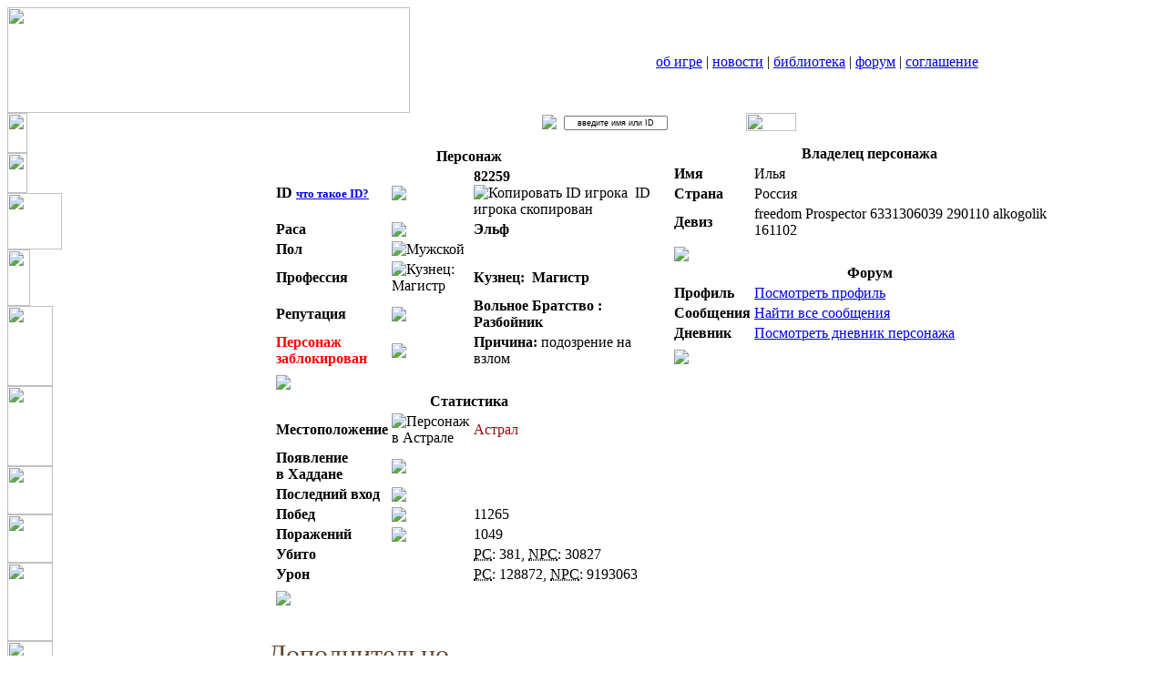

--- FILE ---
content_type: text/html; charset=utf-8
request_url: https://www.haddan.ru/user.php?id=82259
body_size: 15170
content:
<!DOCTYPE HTML PUBLIC "-//W3C//DTD HTML 4.0 Transitional//EN">
<html>
<head>
<meta http-equiv="Content-Type" content="text/html; charset=utf-8" />
<title>Хаддан // Apostol-yar[31]: информация о персонаже
</title>
<meta name="viewport" content="width=device-width, initial-scale=1.0">
<meta name="description" content="Бесплатная онлайн игра Хаддан - online игры с элементами флеш игр (flash игры), бесплатные игры интернет">
<meta name="keywords" content="игры, онлайн игры, online игры, интернет игры, flash игры, флеш игры, бесплатные игры">
<meta name="subject" content="Хаддан (haddan.ru)">
<meta name="robots" content="all">
<meta name="revisit-after" content="5 days">
<meta http-equiv="X-UA-Compatible" content="IE=EmulateIE7">
<meta http-equiv="X-UA-Compatible" content="IE=9" /><title>Онлайн игры Хаддан. Бесплатные online игры онлайн - MMORPG.</title><script language="javascript">var g_eh_version='9.1.7.c255c59.m'</script>
<script language="javascript" charset="utf-8" src="/@!script/eh.js?20251229234516"></script>
<link href="/@!style/haddan.css?20260120134736" rel="stylesheet" type="text/css" media="screen">
<link href="/@!style/libcmn.css?20250316164007" rel="stylesheet" type="text/css">
<link href="/@!style/ext.css?20250316164007" rel="stylesheet" type="text/css">
<link href="/@!style/info.css?20250405182513" rel="stylesheet" type="text/css">
<link href="/@!style/character.css?20250423192435" rel="stylesheet" type="text/css">
<link href="/@!style/enter.css?20250316164007" rel="stylesheet" type="text/css" media="screen">
<script language="javascript">var g_eh_version='9.1.7.c255c59.m'</script>
<script language="javascript" charset="utf-8" src="/@!script/eh.js?20251229234516"></script>
<script language="javascript" src="/@!script/ol_all.js?20251218173520"></script>
<script type="text/javascript" charset="utf-8" src="/@!script/info.js?20250515130850" LANG="ru"></script>
<script type="text/javascript" charset="utf-8" src="/@!script/statHTML.js?20250515202004"></script>
<script type="text/javascript" charset="utf-8" src="/@!script/pers.js?20250423192435"></script>
<script type="text/javascript" charset="utf-8" src="/@!script/thing.js?20251230160014"></script>
<script type="text/javascript" charset="utf-8" src="/@!script/wear.js?20250423192435"></script>
<script type="text/javascript" charset="utf-8" src="/@!script/talknick.js?20260120134736"></script>
<script type="text/javascript" charset="utf-8" src="/@!script/effect.js?20250316164007"></script>
<script language="javascript">ehge(); eh_check_inc('info','statHTML','pers','thing','wear','popup','talknick','effect'); ehgx()</script>
<script language="javascript">

var g_lib_key = '';
var g_lib_data = [//
];

</script>
<map name="Map">
<area shape="rect" coords="27,220,50,252" href="javascript:void(chleft())"><area shape="rect" coords="190,219,212,254" href="javascript:void(chright())">
<area shape="rect" coords="217,48,321,73" href="/registration/reg.php" alt="Регистрация">
<area shape="rect" coords="332,50,397,72" href="/" alt="Вход">
</map>
</head>
<body>
<table width=100% height=100% cellpadding=0 cellspacing=0 border=0>
<tr>
<td height=97><table width=100% height=97 border=0 cellspacing=0 cellpadding=0>
<tr>
<td width=442 height=116><img src="/@!images/frmnew/menuleft.jpg" width=442 height=116 border="0" usemap="#Map"></td>
<td width=100% background="/@!images/frmnew/menutile.jpg"></td>
<td width=552 background="/@!images/frmnew/menuright.jpg" style="padding-top: 5px">
<div class="menu" style="text-align: left">
<a href="/ext/faq.php#f3329">об игре</a> | <a href="/news.php">новости</a> | <a href="/ext/library.php?id=wear">библиотека</a> | <a href="http://forum.haddan.ru">форум</a> | <a href="/@!lib/agreement.html">соглашение</a> </div><img src="/@!images/s.gif" width=552 height=1></td>
</tr></table></td>
</tr>
<tr>
<td height=100%><table width=100% height=100% cellpadding=0 cellspacing=0 border=0>
<tr>
<td height=100% width=286 background="/@!images/frmnew/libleft.jpg" style="vertical-align:top; border:0;">
<div style="border:0;">
<div class="person_lf" style="position:relative">
<div id="lAmulet"><img border="0" src="/@!images/t/d/amulet_22x44.gif" width="22" height="44" /></div>
<div id="lEaring"><img border="0" src="/@!images/t/d/earing_22x44.gif" width="22" height="44" /></div>
<div id="lHelmet"><img border="0" src="/@!images/t/d/helmet_60x62.gif" width="60" height="62" /></div>
<div id="lNecklace"><img border="0" src="/@!images/t/d/necklace_25x62.gif" width="25" height="62" /></div>
<div id="lShield"><img border="0" src="/@!images/t/d/shield_50x88.gif" width="50" height="88" /></div>
<div id="lWeapon"><img border="0" src="/@!images/t/d/weapon_50x88.gif" width="50" height="88" /></div>
<div id="lArmor"><img border="0" src="/@!images/t/d/armor_50x53.gif" width="50" height="53" /></div>
<div id="lGloves"><img border="0" src="/@!images/t/d/gloves_50x53.gif" width="50" height="53" /></div>
<div id="lPants"><img border="0" src="/@!images/t/d/pants_50x86.gif" width="50" height="86" /></div>
<div id="lBracers"><img border="0" src="/@!images/t/d/bracers_50x38.gif" width="50" height="38" /></div>
<div id="lBelt"><img border="0" src="/@!images/t/d/belt_50x44.gif" width="50" height="44" /></div>
<div id="lBoots"><img border="0" src="/@!images/t/d/boots_92x56.gif" width="92" height="56" /></div>
<div id="lRing1"><img border="0" src="/@!images/t/d/ring_21x21.gif" width="21" height="21" /></div>
<div id="lRing2"><img border="0" src="/@!images/t/d/ring_21x21.gif" width="21" height="21" /></div>
<div id="lRing3"><img border="0" src="/@!images/t/d/ring_21x21.gif" width="21" height="21" /></div>
<div id="dAmulet"></div>
<div id="dEaring"></div>
<div id="dHelmet"></div>
<div id="dNecklace"></div>
<div id="dShield"></div>
<div id="dWeapon"></div>
<div id="dArmor"></div>
<div id="dGloves"></div>
<div id="dPants"></div>
<div id="dBracers"></div>
<div id="dBelt"></div>
<div id="dBoots"></div>
<div id="dRing1"></div>
<div id="dRing2"></div>
<div id="dRing3"></div>
<div id="lImage"><img border="0" src="/@!images/frameset/person_94x206.gif" width="94" height="206" /></div>
<div id="lHP"><img id="m_hpi" border="0" src="/@!images/frameset/heart.png" width="35" height="26" alt="Жизнь" /></div>
<div id="lHPText" style="font-weight:normal;"><span id="m_hpc">107</span><span id="m_hp" class="non_active">/107</span></div>
</div>
<div>
<table width="239" border="0" cellpadding="0" cellspacing="0" background="/@!images/frameset/stone.jpg">
<tr>
<td height="11" class="background" colspan="6"></td>
</tr>
<tr>
<td width="10"></td>
<td class="reps_options_words" style="font-weight:normal;"><a class="std" href="/@!lib/faq/index_3.html#3.1" target="_blank" onclick="return top.openLink(event)">Сила:&nbsp;</a></td>
<td class="stat" style="font-weight:normal;color: white" id="m_str">?</td>
<td class="reps_options_words" style="font-weight:normal;"><a class="std" href="/@!lib/faq/index_3.html#3.5" target="_blank" onclick="return top.openLink(event)">Интеллект:&nbsp;</a></td>
<td class="stat" style="font-weight:normal;color: white" id="m_int">?</td>
<td width="25"></td>
</tr>
<tr>
<td width="10"></td>
<td class="reps_options_words" style="font-weight:normal;"><a class="std" href="/@!lib/faq/index_3.html#3.2" target="_blank" onclick="return top.openLink(event)">Ловкость:&nbsp;</a></td>
<td class="stat" style="font-weight:normal;color: white" id="m_dex">?</td>
<td class="reps_options_words" style="font-weight:normal;"><a class="std" href="/@!lib/faq/index_3.html#3.6" target="_blank" onclick="return top.openLink(event)">Мудрость:&nbsp;</a></td>
<td class="stat" style="font-weight:normal;color: white" id="m_wis">?</td>
<td width="25"></td>
</tr>
<tr>
<td width="10"></td>
<td class="reps_options_words" style="font-weight:normal;"><a class="std" href="/@!lib/faq/index_3.html#3.6" target="_blank" onclick="return top.openLink(event)">Злость:&nbsp;</a></td>
<td class="stat" style="font-weight:normal;color: white" id="m_rag">?</td>
<td class="reps_options_words" style="font-weight:normal;"><a class="std" href="/@!lib/faq/index_3.html#3.4" target="_blank" onclick="return top.openLink(event)">Интуиция:&nbsp;</a></td>
<td class="stat" style="font-weight:normal;color: white" id="m_inu">?</td>
<td width="25"></td>
</tr>
<tr>
<td width="10"></td>
<td class="reps_options_words" style="font-weight:normal;"><a class="std" href="/@!lib/faq/index_3.html#3.8" target="_blank" onclick="return top.openLink(event)">Выносливость:&nbsp;</a></td>
<td class="stat" style="font-weight:normal;color: white" id="m_con">?</td>
<td class="reps_options_words" style="font-weight:normal;"><a class="std" href="/@!lib/faq/index_3.html#3.7" target="_blank" onclick="return top.openLink(event)">Энергетика:&nbsp;</a></td>
<td class="stat" style="font-weight:normal;color: white" id="m_eng">?</td>
<td width="25"></td>
</tr>
</table>
</div>
</div>
<div style="border:0; height:100%;">
<form name=focus2 method=GET action="user.php"><div style="background-image:url(/@!images/frmnew/newname.jpg); width:239px; height:61px; background-repeat:no-repeat;"><input id="id" type=text name=id value="введите имя или ID" onfocus=' vovan1_vc()' onblur=' vovan1_vc2()' style="margin-left:30px; margin-top:18px; height:16px; width:145px; border:0; background-color:#000000; color:#FFFFFF; font-size:9px;"></input><a href="javascript:void( document.forms[0].submit())" style="border:0;"><img style="margin-left:15px;width:30px; height:20px; border:0;" src="/@!images/s.gif"></a></div><img src="/@!images/frmnew/cntb2.png" width=239 height=37></form>
</div>
</td>
<td background="/@!images/frmnew/bookc.jpg" style="vertical-align:top;"><script language="JavaScript">
ehge();

function switchDiv(name){
var p = document.getElementById(name);
if (p){
var n = p.style.display;
if ('none' == n) p.style.display = 'block';
else p.style.display = 'none';
}
}
function info_Init(){
var _c = eh_enter('onload', arguments),
ui = $('userinfo');
_personShow(g_pers);
initEvents();
if(ui)
ui.innerHTML = g_userInfo;
eh_exit(_c);
}

eh_register_onload(info_Init);
initTimeCorrect(10800, 1769114181);
var g_info_ext = true;
var g_pers =
 new Person(82259,'Apostol-yar','elf','',null,1,'std/em1_90x176.png',0,new Stats(53,92,9,9,10,15,9,8,0),new Stats(64,146,75,9,11,44,16,8,0,1274,76,100,1274,0,0,0,31),[[1,null,263102482,'Малое Кольцо Крови',{r:'Малого Кольца Крови',v:''},'blood/sring_23x23.png',1146,6,24000,'<span class=\"r\">Здоровье</span> <span class=\"rV\">+25</span> <br><span class=\"r\">Скорость 3-й атаки</span> <span class=\"rV\">+2</span> <br><span class=\"r\">Мощность блока</span> <span class=\"rV\">+7</span> <br><span class=\"r\">Интуитивная атака</span> <span class=\"rV\">+6</span> <br><span class=\"r\">Уход от атаки</span> <span class=\"rV\">+7</span> <br><span class=\"r\">Магический пробой брони</span> <span class=\"rV\">+6</span> <br><span class=\"r\">Точность магической атаки</span> <span class=\"rV\">+7</span> <br><span class=\"r\">Слотов для рун</span> <span class=\"rV\">2</span> <div class=parC><img align=absmiddle src=\"/@!images/r/zor_20x20.gif\">&nbsp;<b>Зор</b></div><div><span class=\"r\">Тип</span> <span class=\"rV\">Очень редкая</span> <br><span class=\"r\">Злость</span> <span class=\"rV\">+5</span> </div><div class=parC><img align=absmiddle src=\"/@!images/r/zor_20x20.gif\">&nbsp;<b>Зор</b></div><div><span class=\"r\">Тип</span> <span class=\"rV\">Очень редкая</span> <br><span class=\"r\">Злость</span> <span class=\"rV\">+5</span> </div><div class=parC><b>Имеется внутренний потенциал :</b></div><span class=r>Уровень</span> <span class=rV>1</span><br><span class=r>Подуровень</span> <span class=rV>2</span><br><div class=parC><b>Можно встроить самоцвет</b></div>',null,'ring2','ring','wear',0,'',1146],[1,null,83787297,'Кольцо равновесия',{r:'',v:''},'rar/kolco-ravnovesiya_23x23.png',2905,5,11995,'<span class=\"r\">Сила</span> <span class=\"rV\">+10%</span> <br><span class=\"r\">Ловкость</span> <span class=\"rV\">+10%</span> <br><span class=\"r\">Злость</span> <span class=\"rV\">+10%</span> <br><span class=\"r\">Интеллект</span> <span class=\"rV\">+10%</span> <br><span class=\"r\">Мудрость</span> <span class=\"rV\">+10%</span> <br><span class=\"r\">Интуиция</span> <span class=\"rV\">+10%</span> <br><span class=\"r\">Выносливость</span> <span class=\"rV\">+10%</span> <br><span class=\"r\">Энергетика</span> <span class=\"rV\">+10%</span> <br><span class=\"r\">Здоровье</span> <span class=\"rV\">+10%</span> <br><span class=\"r\">Мана</span> <span class=\"rV\">+10%</span> <div class=parC><img align=absmiddle src=\"/@!images/r/zqra_20x20.gif\">&nbsp;<b>Зыра</b></div><div><span class=\"r\">Тип</span> <span class=\"rV\">Очень редкая</span> <br><span class=\"r\">Интуиция</span> <span class=\"rV\">+5</span> </div><div class=parC><b>Можно встроить самоцвет</b></div>',null,'ring','ring','wear',0,'',3240],[1,null,570686343,'Мифическое Небесное Кольцо',{r:'Мифического Небесного Кольца',v:''},'mif/sky/mif-kolco-nebo_23x23.png',1618,6,33000,'<span class=\"r\">Точность атаки</span> <span class=\"rV\">+13</span> <br><span class=\"r\">Уход от атаки</span> <span class=\"rV\">+13</span> <br><span class=\"r\">Скорость 2-й атаки</span> <span class=\"rV\">+17</span> <br><span class=\"r\">Интуитивная атака</span> <span class=\"rV\">+17</span> <br><span class=\"r\">Здоровье</span> <span class=\"rV\">+26</span> <br><span class=\"r\">Интуиция</span> <span class=\"rV\">+1</span> <div class=parC><img align=absmiddle src=\"/@!images/r/zia_20x20.gif\">&nbsp;<b>Зиа</b></div><div><span class=\"r\">Тип</span> <span class=\"rV\">Очень редкая</span> <br><span class=\"r\">Ловкость</span> <span class=\"rV\">+5</span> </div><div class=parC><b>Имеется внутренний потенциал :</b></div><span class=r>Уровень</span> <span class=rV>2</span><br><span class=r>Подуровень</span> <span class=rV>1</span><br><div class=parC><b>Можно встроить самоцвет</b></div>',null,'ring','ring','wear',0,'',1618],[1,null,262575620,'Малые Серьги Крови',{r:'Малых Серег Крови',v:''},'blood/sear_23x45.png',1146,6,24000,'<span class=\"r\">Здоровье</span> <span class=\"rV\">+60</span> <br><span class=\"r\">Скорость 3-й атаки</span> <span class=\"rV\">+3</span> <br><span class=\"r\">Мощность атаки</span> <span class=\"rV\">+11</span> <br><span class=\"r\">Точность атаки</span> <span class=\"rV\">+7</span> <br><span class=\"r\">Устойчивость к шоку</span> <span class=\"rV\">+14</span> <br><span class=\"r\">Магический пробой брони</span> <span class=\"rV\">+12</span> <br><span class=\"r\">Точность магической атаки</span> <span class=\"rV\">+10</span> <br><span class=\"r\">Слотов для рун</span> <span class=\"rV\">2</span> <div class=parC><img align=absmiddle src=\"/@!images/r/dan_20x20.gif\">&nbsp;<b>Дан</b></div><div><span class=\"r\">Тип</span> <span class=\"rV\">Редкая</span> <br><span class=\"r\">Ловкость</span> <span class=\"rV\">+3</span> </div><div class=parC><img align=absmiddle src=\"/@!images/r/zqra_20x20.gif\">&nbsp;<b>Зыра</b></div><div><span class=\"r\">Тип</span> <span class=\"rV\">Очень редкая</span> <br><span class=\"r\">Интуиция</span> <span class=\"rV\">+5</span> </div><div class=parC><b>Имеется внутренний потенциал :</b></div><span class=r>Уровень</span> <span class=rV>1</span><br><span class=r>Подуровень</span> <span class=rV>2</span><br><div class=parC><b>Можно встроить самоцвет</b></div>',null,'earing2','earing','wear',0,'',1146],[1,null,191117994,'Малый Амулет Крови',{r:'Малого Амулета Крови',v:''},'blood/samul_23x45.png',1188,6,24000,'<span class=\"r\">Здоровье</span> <span class=\"rV\">+175</span> <br><span class=\"r\">Скорость 2-й атаки</span> <span class=\"rV\">+10</span> <br><span class=\"r\">Уход от атаки</span> <span class=\"rV\">+10</span> <br><span class=\"r\">Крепкость брони</span> <span class=\"rV\">+10</span> <br><span class=\"r\">Шоковая атака</span> <span class=\"rV\">+10</span> <br><span class=\"r\">Магический пробой брони</span> <span class=\"rV\">+10</span> <br><span class=\"r\">Точность магической атаки</span> <span class=\"rV\">+10</span> <br><span class=\"r\">Слотов для рун</span> <span class=\"rV\">2</span> <div class=parC><img align=absmiddle src=\"/@!images/r/zor_20x20.gif\">&nbsp;<b>Зор</b></div><div><span class=\"r\">Тип</span> <span class=\"rV\">Очень редкая</span> <br><span class=\"r\">Злость</span> <span class=\"rV\">+5</span> </div><div class=parC><img align=absmiddle src=\"/@!images/r/zor_20x20.gif\">&nbsp;<b>Зор</b></div><div><span class=\"r\">Тип</span> <span class=\"rV\">Очень редкая</span> <br><span class=\"r\">Злость</span> <span class=\"rV\">+5</span> </div><div class=parC><b>Имеется внутренний потенциал :</b></div><span class=r>Уровень</span> <span class=rV>1</span><br><span class=r>Подуровень</span> <span class=rV>2</span><br>',null,'amulet2','amulet','wear',0,'',1188],[1,null,542427331,'Орден \"За заслуги\" 6 степени',{r:'',v:''},'awards/orservice6_31x63.png',15000,7,25000,'<span class=\"r\">Устойчивость к износу <small><acronym title=\"Действует только против PC\">(PC)</acronym></small></span> <span class=\"rV\">+30</span> <br><span class=\"r\">Защита от усталости</span> <span class=\"rV\">15%</span> <br><span class=\"r\">Опыт питомца</span> <span class=\"rV\">+10%</span> <br><span class=\"r\">М. одно оружие</span> <span class=\"rV\">+3</span> <br><span class=\"r\">М. парное оружие</span> <span class=\"rV\">+1</span> <br><span class=\"r\">М. двуручное</span> <span class=\"rV\">+1</span> <br><span class=\"r\">М. защита</span> <span class=\"rV\">+1</span> <br><span class=\"r\">Скидка на эликсиры за змн</span> <span class=\"rV\">+3%</span> <br><span class=\"r\">Восстановление бодрости</span> <span class=\"rV\">+50%</span> <br><span class=\"r\">Регенерация маны</span> <span class=\"rV\">+50%</span> <br><span class=\"r\">Регенерация здоровья</span> <span class=\"rV\">+50%</span> <div class=parC><img align=absmiddle src=\"/@!images/r/zor_20x20.gif\">&nbsp;<b>Зор</b></div><div><span class=\"r\">Тип</span> <span class=\"rV\">Очень редкая</span> <br><span class=\"r\">Злость</span> <span class=\"rV\">+5</span> </div><div class=parC><img align=absmiddle src=\"/@!images/r/zqra_20x20.gif\">&nbsp;<b>Зыра</b></div><div><span class=\"r\">Тип</span> <span class=\"rV\">Очень редкая</span> <br><span class=\"r\">Интуиция</span> <span class=\"rV\">+5</span> </div><div class=parC><b>Имеется внутренний потенциал :</b></div><span class=r>Уровень</span> <span class=rV>3</span><br><span class=r>Подуровень</span> <span class=rV>2</span><br>',null,'necklace','necklace','wear',0,'',15000],[1,null,262108638,'Мифическое Копье Охотника',{r:'Мифического Копья Охотника',v:''},'mif/hunter/mif-kopie-oxoti_52x89.png',1686,5,86900,'<span class=\"r\">Колющий урон</span> <span class=\"rV\">140-150</span> <br><span class=\"r\">Двуручное оружие</span> <span class=\"rV\"></span> <br><span class=\"r\">Точность атаки</span> <span class=\"rV\">+12</span> <br><span class=\"r\">Шоковая атака</span> <span class=\"rV\">+76</span> <br><span class=\"r\">Мощность атаки</span> <span class=\"rV\">+30</span> <br><span class=\"r\">Пробой брони</span> <span class=\"rV\">+24</span> <br><span class=\"r\">Интуитивная атака</span> <span class=\"rV\">+20</span> <br><span class=\"r\">Ловкость</span> <span class=\"rV\">+5</span> <div class=parC><img align=absmiddle src=\"/@!images/r/w/neptun_40x20.gif\">&nbsp;<b>Нептун</b></div><div><span class=\"r\">Ловкость</span> <span class=\"rV\">+12</span> <br><span class=\"r\">Злость</span> <span class=\"rV\">+3</span> <br><span class=\"r\">Стремительная атака</span> <span class=\"rV\">+15</span> <br><span class=\"r\">Сопр. воде</span> <span class=\"rV\">+20%</span> <br><span class=\"r\">Сопр. кислоте</span> <span class=\"rV\">+20%</span> <br><span class=\"r\">Сопр. огню</span> <span class=\"rV\">+10%</span> <br><span class=\"r\">Сопр. магии</span> <span class=\"rV\">+10%</span> <br><span class=\"r\">Сопр. электричеству</span> <span class=\"rV\">-5%</span> <br><span class=\"r\">Колющий урон</span> <span class=\"rV\">+7%</span> <br><span class=\"r\">М. колющее</span> <span class=\"rV\">+2</span> <br><span class=\"r\">М. двуручное</span> <span class=\"rV\">+1</span> <br><span class=\"r\">Уход от атаки</span> <span class=\"rV\">+10</span> <br><span class=\"r\">Точность атаки</span> <span class=\"rV\">+10</span> <br><span class=\"r\">Шоковая атака</span> <span class=\"rV\">+10</span> <br><span class=\"r\">Парирование</span> <span class=\"rV\">-20</span> <br><span class=\"r\">Мощность блока</span> <span class=\"rV\">-20</span> <br><span class=\"r\">Точность магической атаки</span> <span class=\"rV\">-25</span> <br><span class=\"r\">Магический пробой брони</span> <span class=\"rV\">-30</span> <br><span class=\"r\">Точность атаки</span> <span class=\"rV\">+10%</span> <br><span class=\"r\">Мана</span> <span class=\"rV\">-20%</span> </div><div class=parC><b>Имеется внутренний потенциал :</b></div><span class=r>Уровень</span> <span class=rV>2</span><br><span class=r>Подуровень</span> <span class=rV>4</span><br>',null,'spear','twohanded','wear',0,'',1686],null,[1,null,260855204,'Мифическая Небесная Броня',{r:'Мифической Небесной Брони',v:''},'mif/sky/mif-bronia-nebo_51x56.png',495,4,123200,'<span class=\"r\">Защита груди</span> <span class=\"rV\">39-81</span> <br><span class=\"r\">Защита живота</span> <span class=\"rV\">32-68</span> <br><span class=\"r\">Уход от атаки</span> <span class=\"rV\">+47</span> <br><span class=\"r\">Устойчивость к шоку</span> <span class=\"rV\">+19</span> <br><span class=\"r\">Скорость 2-й атаки</span> <span class=\"rV\">+13</span> <br><span class=\"r\">Мощность атаки</span> <span class=\"rV\">+17</span> <br><span class=\"r\">Интуитивная атака</span> <span class=\"rV\">+13</span> <br><span class=\"r\">Здоровье</span> <span class=\"rV\">+384</span> <br><span class=\"r\">Ловкость</span> <span class=\"rV\">+5</span> <div class=parC><img align=absmiddle src=\"/@!images/r/w/elite_40x20.gif\">&nbsp;<b>Элита</b></div><div><span class=\"r\">Физическая защита</span> <span class=\"rV\">5 &mdash; 7</span> <br><span class=\"r\">Сила</span> <span class=\"rV\">+6</span> <br><span class=\"r\">Выносливость</span> <span class=\"rV\">+6</span> <br><span class=\"r\">Уход от атаки</span> <span class=\"rV\">+12</span> <br><span class=\"r\">Интуитивная атака</span> <span class=\"rV\">+15</span> <br><span class=\"r\">Точность магической атаки</span> <span class=\"rV\">+15</span> <br><span class=\"r\">Здоровье</span> <span class=\"rV\">+10%</span> </div><div class=parC><b>Имеется внутренний потенциал :</b></div><span class=r>Уровень</span> <span class=rV>2</span><br><span class=r>Подуровень</span> <span class=rV>3</span><br>',null,'chain','armor','wear',0,'',495],[1,null,260825257,'Мифический Шлем Охотника',{r:'Мифического Шлема Охотника',v:''},'mif/hunter/mif-shlem-oxoti_60x62.png',540,6,44220,'<span class=\"r\">Защита головы</span> <span class=\"rV\">39-81</span> <br><span class=\"r\">Точность атаки</span> <span class=\"rV\">+13</span> <br><span class=\"r\">Шоковая атака</span> <span class=\"rV\">+24</span> <br><span class=\"r\">Устойчивость к шоку</span> <span class=\"rV\">+17</span> <br><span class=\"r\">Парирование</span> <span class=\"rV\">+13</span> <br><span class=\"r\">Мощность атаки</span> <span class=\"rV\">+13</span> <br><span class=\"r\">Пробой брони</span> <span class=\"rV\">+13</span> <br><span class=\"r\">Здоровье</span> <span class=\"rV\">+91</span> <br><span class=\"r\">Злость</span> <span class=\"rV\">+3</span> <div class=parC><img align=absmiddle src=\"/@!images/r/w/pterod_40x20.gif\">&nbsp;<b>Птеродактиль</b></div><div><span class=\"r\">Мощность атаки</span> <span class=\"rV\">+5</span> <br><span class=\"r\">Точность атаки</span> <span class=\"rV\">+15</span> <br><span class=\"r\">Шоковая атака</span> <span class=\"rV\">+10</span> <br><span class=\"r\">Стремительная атака</span> <span class=\"rV\">+5</span> <br><span class=\"r\">Злость</span> <span class=\"rV\">+3</span> </div><div class=parC><b>Имеется внутренний потенциал :</b></div><span class=r>Уровень</span> <span class=rV>2</span><br><span class=r>Подуровень</span> <span class=rV>2</span><br>',null,'helmet','helmet','wear',0,'',540],[1,null,260852635,'Мифические Небесные Наручи',{r:'Мифичических Небесных Наручей',v:''},'mif/sky/mif-naruchi-nebo_51x38.png',180,4,37620,'<span class=\"r\">Уход от атаки</span> <span class=\"rV\">+13</span> <br><span class=\"r\">Устойчивость к шоку</span> <span class=\"rV\">+11</span> <br><span class=\"r\">Скорость 2-й атаки</span> <span class=\"rV\">+13</span> <br><span class=\"r\">Ответная атака</span> <span class=\"rV\">+17</span> <br><span class=\"r\">Пробой брони</span> <span class=\"rV\">+13</span> <br><span class=\"r\">Здоровье</span> <span class=\"rV\">+34</span> <br><span class=\"r\">Интуиция</span> <span class=\"rV\">+3</span> <div class=parC><img align=absmiddle src=\"/@!images/r/w/stiokostveterana_40x20.gif\">&nbsp;<b>Ветеран</b></div><div><span class=\"r\">Ловкость</span> <span class=\"rV\">+4</span> <br><span class=\"r\">Интуитивная атака</span> <span class=\"rV\">+7</span> <br><span class=\"r\">Мощность атаки</span> <span class=\"rV\">+7</span> <br><span class=\"r\">Уход от атаки</span> <span class=\"rV\">+10</span> <br><span class=\"r\">Колющий урон</span> <span class=\"rV\">+5</span> </div><div class=parC><b>Имеется внутренний потенциал :</b></div><span class=r>Уровень</span> <span class=rV>2</span><br><span class=r>Подуровень</span> <span class=rV>2</span><br>',null,'bracers','bracers','wear',0,'',180],[1,null,260822175,'Мифические Небесные Перчатки',{r:'Мифических Небесных Перчаток',v:''},'mif/sky/mif-perchi-nebo_51x54.png',180,4,41360,'<span class=\"r\">Точность атаки</span> <span class=\"rV\">+13</span> <br><span class=\"r\">Уход от атаки</span> <span class=\"rV\">+19</span> <br><span class=\"r\">Скорость 2-й атаки</span> <span class=\"rV\">+13</span> <br><span class=\"r\">Парирование</span> <span class=\"rV\">+11</span> <br><span class=\"r\">Интуитивная атака</span> <span class=\"rV\">+13</span> <br><span class=\"r\">Здоровье</span> <span class=\"rV\">+31</span> <br><span class=\"r\">Интуиция</span> <span class=\"rV\">+3</span> <div class=parC><img align=absmiddle src=\"/@!images/r/w/stiokostveterana_40x20.gif\">&nbsp;<b>Ветеран</b></div><div><span class=\"r\">Ловкость</span> <span class=\"rV\">+4</span> <br><span class=\"r\">Интуитивная атака</span> <span class=\"rV\">+7</span> <br><span class=\"r\">Мощность атаки</span> <span class=\"rV\">+7</span> <br><span class=\"r\">Уход от атаки</span> <span class=\"rV\">+10</span> <br><span class=\"r\">Колющий урон</span> <span class=\"rV\">+5</span> </div><div class=parC><b>Имеется внутренний потенциал :</b></div><span class=r>Уровень</span> <span class=rV>2</span><br><span class=r>Подуровень</span> <span class=rV>2</span><br>',null,'gloves','gloves','wear',0,'',180],[1,null,260819134,'Мифический Небесный Пояс',{r:'Мифического Небесного Пояса',v:''},'mif/sky/mif-poias-nebo_51x46.png',180,4,53460,'<span class=\"r\">Защита живота</span> <span class=\"rV\">13-23</span> <br><span class=\"r\">Точность атаки</span> <span class=\"rV\">+18</span> <br><span class=\"r\">Уход от атаки</span> <span class=\"rV\">+17</span> <br><span class=\"r\">Скорость 2-й атаки</span> <span class=\"rV\">+18</span> <br><span class=\"r\">Ответная атака</span> <span class=\"rV\">+18</span> <br><span class=\"r\">Здоровье</span> <span class=\"rV\">+31</span> <br><span class=\"r\">Интуиция</span> <span class=\"rV\">+3</span> <div class=parC><img align=absmiddle src=\"/@!images/r/w/pterod_40x20.gif\">&nbsp;<b>Птеродактиль</b></div><div><span class=\"r\">Мощность атаки</span> <span class=\"rV\">+5</span> <br><span class=\"r\">Точность атаки</span> <span class=\"rV\">+15</span> <br><span class=\"r\">Шоковая атака</span> <span class=\"rV\">+10</span> <br><span class=\"r\">Стремительная атака</span> <span class=\"rV\">+5</span> <br><span class=\"r\">Злость</span> <span class=\"rV\">+3</span> </div><div class=parC><b>Имеется внутренний потенциал :</b></div><span class=r>Уровень</span> <span class=rV>2</span><br><span class=r>Подуровень</span> <span class=rV>2</span><br>',null,'belt','belt','wear',0,'',180],[1,null,260493789,'Мифические Небесные Штаны',{r:'Мифических Небесных Штанов',v:''},'mif/sky/mif-shtani-nebo_51x87.png',495,4,45760,'<span class=\"r\">Защита паха</span> <span class=\"rV\">39-68</span> <br><span class=\"r\">Точность атаки</span> <span class=\"rV\">+21</span> <br><span class=\"r\">Уход от атаки</span> <span class=\"rV\">+15</span> <br><span class=\"r\">Парирование</span> <span class=\"rV\">+15</span> <br><span class=\"r\">Мощность атаки</span> <span class=\"rV\">+17</span> <br><span class=\"r\">Здоровье</span> <span class=\"rV\">+95</span> <br><span class=\"r\">Ловкость</span> <span class=\"rV\">+3</span> <div class=parC><img align=absmiddle src=\"/@!images/r/w/pterod_40x20.gif\">&nbsp;<b>Птеродактиль</b></div><div><span class=\"r\">Мощность атаки</span> <span class=\"rV\">+5</span> <br><span class=\"r\">Точность атаки</span> <span class=\"rV\">+15</span> <br><span class=\"r\">Шоковая атака</span> <span class=\"rV\">+10</span> <br><span class=\"r\">Стремительная атака</span> <span class=\"rV\">+5</span> <br><span class=\"r\">Злость</span> <span class=\"rV\">+3</span> </div><div class=parC><b>Имеется внутренний потенциал :</b></div><span class=r>Уровень</span> <span class=rV>2</span><br><span class=r>Подуровень</span> <span class=rV>2</span><br>',null,'pants','pants','wear',0,'',495],[1,null,6689693,'Сапоги Скороходы +4',{r:'Сапог Скороходов +4',v:'Сапоги Скороходы +4'},'speed/sapogi-skorohodi-4_56x57.png',175,4,2495,'<span class=\"r\">Скорость передвижения</span> <span class=\"rV\">+150%</span> <div class=parC><img align=absmiddle src=\"/@!images/r/pa_20x20.png\">&nbsp;<b>Постапокалипсис</b></div><div><span class=\"r\">Тип</span> <span class=\"rV\">Уникальная</span> <br><span class=\"r\">Извлекается</span> <span class=\"rV\">только личной</span> <br><i><span class=\"r\">Устойчивость к износу</span> <span class=\"rV\">+100%</span> </i><br><span class=\"r\">Здоровье</span> <span class=\"rV\">+2%</span> </div><div class=parC><img align=absmiddle src=\"/@!images/r/zor_20x20.gif\">&nbsp;<b>Зор</b></div><div><span class=\"r\">Тип</span> <span class=\"rV\">Очень редкая</span> <br><span class=\"r\">Злость</span> <span class=\"rV\">+5</span> </div>',null,'boots','boots','wear',0,'',175],null,[1,null,575022337,'Костяной поддоспешник +2',{r:'Костяного поддоспешника +2',v:''},'underwear/bone/podbronnik_51x56.png',495,5,1040,'<span class=\"r\">Здоровье</span> <span class=\"rV\">+45</span> <br><span class=\"r\">Мана</span> <span class=\"rV\">+45</span> <br><i><span class=\"r\">Устойчивость к износу</span> <span class=\"rV\">+3%</span> </i><div class=parC><img align=absmiddle src=\"/@!images/r/zor_20x20.gif\">&nbsp;<b>Зор</b></div><div><span class=\"r\">Тип</span> <span class=\"rV\">Очень редкая</span> <br><span class=\"r\">Злость</span> <span class=\"rV\">+5</span> </div>',null,'shirt','underarmor','wear',0,'',495],[1,null,575010572,'Костяные подштанники +2',{r:'Костяных подштанников +2',v:''},'underwear/bone/podshtannik_51x87.png',450,4,960,'<span class=\"r\">Физическая защита</span> <span class=\"rV\">3 &mdash; 6</span> <br><i><span class=\"r\">Устойчивость к износу</span> <span class=\"rV\">+3%</span> </i><div class=parC><img align=absmiddle src=\"/@!images/r/zor_20x20.gif\">&nbsp;<b>Зор</b></div><div><span class=\"r\">Тип</span> <span class=\"rV\">Очень редкая</span> <br><span class=\"r\">Злость</span> <span class=\"rV\">+5</span> </div>',null,'trousers','underpants','wear',0,'',450],[1,null,575027123,'Костяные носки +2',{r:'Костяных носков +2',v:''},'underwear/bone/podbronevie-noski_78x57.png',450,3,800,'<span class=\"r\">Крепкость брони</span> <span class=\"rV\">+4</span> <br><span class=\"r\">Стремительная атака</span> <span class=\"rV\">+4</span> <br><span class=\"r\">Пробой брони <small><acronym title=\"Действует только против PC\">(PC)</acronym></small></span> <span class=\"rV\">+4</span> <br><span class=\"r\">Точность магической атаки</span> <span class=\"rV\">+4</span> <br><span class=\"r\">Магический пробой брони <small><acronym title=\"Действует только против PC\">(PC)</acronym></small></span> <span class=\"rV\">+4</span> <br><span class=\"r\">Урон</span> <span class=\"rV\">+4</span> <br><i><span class=\"r\">Устойчивость к износу</span> <span class=\"rV\">+3%</span> </i><div class=parC><img align=absmiddle src=\"/@!images/r/zor_20x20.gif\">&nbsp;<b>Зор</b></div><div><span class=\"r\">Тип</span> <span class=\"rV\">Очень редкая</span> <br><span class=\"r\">Злость</span> <span class=\"rV\">+5</span> </div>',null,'socks','underboots','wear',0,'',450],null,null,null,null,null],0,-2928,0,null,'',null,0,'', 0, 0, 1000);
var g_infoEffects = [

new Effect(5131281,1430821810,'expire',773,'bonus','<acronym tabindex=0 title="Тип №3, подтип №5">Все на Первомай!</acronym>',false,0,'bonus_15x15.gif','','<span class=\"r\">Добыча</span> <span class=\"rV\">+1</span> <br><span class=\"r\">Наблюдательность</span> <span class=\"rV\">+1</span> <br><span class=\"r\">Скорость передвижения</span> <span class=\"rV\">+50%</span> <br><span class=\"r\">Опыт</span> <span class=\"rV\">+30%</span> <br><span class=\"r\">Устойчивость к износу</span> <span class=\"rV\">+25%</span> <br><span class=\"r\">Удвоение дропа в Горах Черепов</span> <span class=\"rV\">10%</span> <br><span class=\"r\">Шанс Чешуи Дракона</span> <span class=\"rV\">10%</span> <br><span class=\"r\">Урон <small><acronym title=\"Действует только против NPC\">(NPC)</acronym></small></span> <span class=\"rV\">+30</span> ',0),
new Effect(29722544,1731704399,'expire',70402,'bonus','<acronym tabindex=0 title="Тип №275, подтип №2">Снижение цен!</acronym>',false,0,'good_15x15.gif','','<span class=\"r\">Скидка на эликсиры за змн в баре</span> <span class=\"rV\">25%</span> ',0),
new Effect(5040358,1583787599,'expire',104970,'bonus','<acronym tabindex=0 title="Тип №410, подтип №10">Подарок на 8-ое марта</acronym>',false,259200,'good_15x15.gif','','<span class=\"r\">Устойчивость к износу</span> <span class=\"rV\">+10%</span> <br><span class=\"r\">Опыт питомца</span> <span class=\"rV\">+75%</span> <br><span class=\"r\">Скорость передвижения</span> <span class=\"rV\">+25%</span> <br><span class=\"r\">Сопротивление случайным травмам</span> <span class=\"rV\">10%</span> <br><span class=\"r\">Сопротивление калечащему удару</span> <span class=\"rV\">10%</span> <br><span class=\"r\">Улучшение дропа из сундуков в Лабиринтах</span> <span class=\"rV\">10%</span> <br><span class=\"r\">Удвоение дропа в Горах Черепов</span> <span class=\"rV\">+25%</span> <br><span class=\"r\">Статы при играх с Духами</span> <span class=\"rV\">+10</span> <br><span class=\"r\">Вампиризм</span> <span class=\"rV\">+3%</span> <br><span class=\"r\">Святые шипы</span> <span class=\"rV\">+3%</span> <br><span class=\"r\">Наблюдательность</span> <span class=\"rV\">+5</span> <br><span class=\"r\">Добыча</span> <span class=\"rV\">+5</span> <br><span class=\"r\">Шанс Чешуи Дракона</span> <span class=\"rV\">+15%</span> <br><span class=\"r\">Множитель урона против Костяного Дракона</span> <span class=\"rV\">+0.65</span> <br><span class=\"r\">Множитель урона против Дракона Лича</span> <span class=\"rV\">+0.65</span> <br><span class=\"r\">Множитель урона против Призрачного Дракона</span> <span class=\"rV\">+0.65</span> <br><span class=\"r\">Порог эпичности Драконов</span> <span class=\"rV\">+65%</span> <br><span class=\"r\">Сила</span> <span class=\"rV\">+8%</span> <br><span class=\"r\">Ловкость</span> <span class=\"rV\">+8%</span> <br><span class=\"r\">Злость</span> <span class=\"rV\">+8%</span> <br><span class=\"r\">Выносливость</span> <span class=\"rV\">+8%</span> <br><span class=\"r\">Интеллект</span> <span class=\"rV\">+8%</span> <br><span class=\"r\">Мудрость</span> <span class=\"rV\">+8%</span> <br><span class=\"r\">Интуиция</span> <span class=\"rV\">+8%</span> <br><span class=\"r\">Энергетика</span> <span class=\"rV\">+8%</span> <br><span class=\"r\">Здоровье</span> <span class=\"rV\">+8%</span> <br><span class=\"r\">Мана</span> <span class=\"rV\">+8%</span> <br><span class=\"r\">Регенерация здоровья</span> <span class=\"rV\">+50%</span> <br><span class=\"r\">Регенерация маны</span> <span class=\"rV\">+50%</span> <br><span class=\"r\">Восстановление бодрости</span> <span class=\"rV\">+33%</span> <br><span class=\"r\"><a class=sys href=\"/spell.php?id=210\" target=_blank>Женская красота</a></span> <span class=\"rV\">2 раза в 1 час</span> <div style=\"margin-left: 10px\"><span class=\"r\">Урон удивлением</span> <span class=\"rV\">100-120</span> <br><span class=\"r\">Ход</span> <span class=\"rV\">не тратится</span> <br><span class=\"r\">Действие</span> <span class=\"rV\">Эфирное</span> </div>',0),
new Effect(15239004,1757192399,'expire',152577,'food','<acronym tabindex=0 title="Тип №596, подтип №1">День Знаний - Отличники</acronym>',false,0,'good_15x15.gif','','<span class=\"r\">Опыт</span> <span class=\"rV\">+75%</span> ',0),
new Effect(5017929,1582577999,'expire',152580,'bonus','<acronym tabindex=0 title="Тип №596, подтип №4">День Защитника Отечества</acronym>',false,0,'good_15x15.gif','','<span class=\"r\">Устойчивость к износу</span> <span class=\"rV\">+25%</span> <br><span class=\"r\">Урон <small><acronym title=\"Действует только против NPC\">(NPC)</acronym></small></span> <span class=\"rV\">+100</span> <br><span class=\"r\">Улучшение дропа из сундуков в Лабиринтах</span> <span class=\"rV\">10%</span> <br><span class=\"r\">Удвоение дропа в Горах Черепов</span> <span class=\"rV\">+25%</span> <br><span class=\"r\">Статы при играх с Духами</span> <span class=\"rV\">+10</span> <br><span class=\"r\">Защитник</span> <span class=\"rV\">+10</span> <br><span class=\"r\">Скорость передвижения</span> <span class=\"rV\">+75%</span> <br><span class=\"r\">Опыт</span> <span class=\"rV\">+80%</span> <br><span class=\"r\">Опыт питомца</span> <span class=\"rV\">+150%</span> <br><span class=\"r\">Потеря трофеев при проигрыше боя</span> <span class=\"rV\">-35%</span> <br><span class=\"r\">Скидка на эликсиры за змн</span> <span class=\"rV\">+15%</span> <br><span class=\"r\">Скидка на ремонт за змн</span> <span class=\"rV\">+15%</span> <br><span class=\"r\">Добыча</span> <span class=\"rV\">+8</span> <br><span class=\"r\">Наблюдательность</span> <span class=\"rV\">+8</span> <br><span class=\"r\">Потолок Антиизноса</span> <span class=\"rV\">+15</span> <br><span class=\"r\">Шанс на коллекционный ларец профессий</span> <span class=\"rV\">+3%</span> <br><span class=\"r\">Шанс Чешуи Дракона</span> <span class=\"rV\">+15%</span> <br><span class=\"r\">Множитель урона против Костяного Дракона</span> <span class=\"rV\">+0.65</span> <br><span class=\"r\">Множитель урона против Дракона Лича</span> <span class=\"rV\">+0.65</span> <br><span class=\"r\">Множитель урона против Призрачного Дракона</span> <span class=\"rV\">+0.65</span> <br><span class=\"r\">Порог эпичности Драконов</span> <span class=\"rV\">+65%</span> <br><span class=\"r\">Регенерация здоровья</span> <span class=\"rV\">+50%</span> <br><span class=\"r\">Регенерация маны</span> <span class=\"rV\">+50%</span> <br><span class=\"r\">Восстановление бодрости</span> <span class=\"rV\">+50%</span> ',0),
new Effect(4467186,1339429623,'expire',152584,'bonus','<acronym tabindex=0 title="Тип №596, подтип №8">Хорошие выходные</acronym>',false,0,'good_15x15.gif','','<span class=\"r\">Опыт</span> <span class=\"rV\">+15%</span> <br><span class=\"r\">Урон</span> <span class=\"rV\">+15</span> <br><span class=\"r\">Устойчивость к износу</span> <span class=\"rV\">+10%</span> <br><span class=\"r\">Регенерация здоровья</span> <span class=\"rV\">+30%</span> <br><span class=\"r\">Регенерация маны</span> <span class=\"rV\">+30%</span> <br><span class=\"r\">Восстановление бодрости</span> <span class=\"rV\">+13%</span> ',0),
new Effect(4767558,1417986000,'expire',152585,'bonus','<acronym tabindex=0 title="Тип №596, подтип №9">С переездом!</acronym>',false,0,'good_15x15.gif','','<span class=\"r\">Устойчивость к износу</span> <span class=\"rV\">+100%</span> <br><span class=\"r\">Планка неизноса</span> <span class=\"rV\">+20%</span> <br><span class=\"r\">Добыча</span> <span class=\"rV\">+1</span> <br><span class=\"r\">Наблюдательность</span> <span class=\"rV\">+1</span> <br><span class=\"r\">Скорость передвижения</span> <span class=\"rV\">+100%</span> <br><span class=\"r\">Регенерация здоровья</span> <span class=\"rV\">+100%</span> <br><span class=\"r\">Регенерация маны</span> <span class=\"rV\">+100%</span> <br><span class=\"r\">Восстановление бодрости</span> <span class=\"rV\">+50%</span> ',0),
new Effect(5005996,1361183729,'expire',152586,'bonus','<acronym tabindex=0 title="Тип №596, подтип №10">День Святого Валентина</acronym>',false,0,'good_15x15.gif','','<span class=\"r\">Опыт</span> <span class=\"rV\">+20%</span> <br><span class=\"r\">Опыт питомца</span> <span class=\"rV\">+100%</span> <br><span class=\"r\">Удвоение дропа в Горах Черепов</span> <span class=\"rV\">10%</span> <br><span class=\"r\">Шанс Чешуи Дракона</span> <span class=\"rV\">35%</span> <br><span class=\"r\">Скидка на эликсиры за змн</span> <span class=\"rV\">+15%</span> <br><span class=\"r\">Восстановление бодрости</span> <span class=\"rV\">+10%</span> <br><span class=\"r\">Регенерация маны</span> <span class=\"rV\">+10%</span> <br><span class=\"r\">Регенерация здоровья</span> <span class=\"rV\">+10%</span> ',0),
new Effect(6053262,1463047727,'expire',152587,'bonus','<acronym tabindex=0 title="Тип №596, подтип №11">День Победы</acronym>',false,0,'good_15x15.gif','<r412043226><span class=\"b\">Не действует на Арене Турниров</span> <span class=\"bV\">-</span> </r412043226><br><r664819566><span class=\"b\">Не работает</span> <span class=\"bV\">на Арене Крови</span> </r664819566>','<span class=\"r\">Устойчивость к износу</span> <span class=\"rV\">+10%</span> <br><span class=\"r\">Опыт питомца</span> <span class=\"rV\">+75%</span> <br><span class=\"r\">Скорость передвижения</span> <span class=\"rV\">+25%</span> <br><span class=\"r\">Сопротивление случайным травмам</span> <span class=\"rV\">10%</span> <br><span class=\"r\">Сопротивление калечащему удару</span> <span class=\"rV\">10%</span> <br><span class=\"r\">Вампиризм</span> <span class=\"rV\">+3%</span> <br><span class=\"r\">Святые шипы</span> <span class=\"rV\">+3%</span> <br><span class=\"r\">Наблюдательность</span> <span class=\"rV\">+5</span> <br><span class=\"r\">Добыча</span> <span class=\"rV\">+5</span> <br><span class=\"r\">Сила</span> <span class=\"rV\">+8%</span> <br><span class=\"r\">Ловкость</span> <span class=\"rV\">+8%</span> <br><span class=\"r\">Злость</span> <span class=\"rV\">+8%</span> <br><span class=\"r\">Выносливость</span> <span class=\"rV\">+8%</span> <br><span class=\"r\">Интеллект</span> <span class=\"rV\">+8%</span> <br><span class=\"r\">Мудрость</span> <span class=\"rV\">+8%</span> <br><span class=\"r\">Интуиция</span> <span class=\"rV\">+8%</span> <br><span class=\"r\">Энергетика</span> <span class=\"rV\">+8%</span> <br><span class=\"r\">Здоровье</span> <span class=\"rV\">+8%</span> <br><span class=\"r\">Мана</span> <span class=\"rV\">+8%</span> <br><span class=\"r\">Регенерация здоровья</span> <span class=\"rV\">+50%</span> <br><span class=\"r\">Регенерация маны</span> <span class=\"rV\">+50%</span> <br><span class=\"r\">Восстановление бодрости</span> <span class=\"rV\">+33%</span> ',0),
new Effect(6136162,1436559415,'expire',152588,'food','<acronym tabindex=0 title="Тип №596, подтип №12">Сюрприз на День Рождения!</acronym>',false,0,'good_15x15.gif','<r1360400254><span class=\"b\">Не работает</span> <span class=\"bV\">на Арене Крови</span> </r1360400254>','<span class=\"r\">Вааааще нипанятный бонус...</span> <span class=\"rV\">+5</span> ',0),
new Effect(6261360,1415018541,'expire',152589,'bonus','<acronym tabindex=0 title="Тип №596, подтип №13">День Всех Святых</acronym>',false,0,'good_15x15.gif','','<span class=\"r\">Урон <small><acronym title=\"Действует только против NPC\">(NPC)</acronym></small></span> <span class=\"rV\">+50</span> <br><span class=\"r\">Опыт</span> <span class=\"rV\">+20%</span> <br><span class=\"r\">Опыт питомца</span> <span class=\"rV\">+100%</span> <br><span class=\"r\">Защитник</span> <span class=\"rV\">+10</span> <br><span class=\"r\">Скидка на эликсиры за змн</span> <span class=\"rV\">+15%</span> <br><span class=\"r\">Устойчивость к износу</span> <span class=\"rV\">+25%</span> <br><span class=\"r\">Планка антиизноса +15</span> <span class=\"rV\">+15%</span> <br><span class=\"r\">Восстановление бодрости</span> <span class=\"rV\">+50%</span> <br><span class=\"r\">Регенерация маны</span> <span class=\"rV\">+50%</span> <br><span class=\"r\">Регенерация здоровья</span> <span class=\"rV\">+50%</span> ',0),
new Effect(7488526,1474959600,'expire',152590,'bonus','<acronym tabindex=0 title="Тип №596, подтип №14">День Рождения Хоббита</acronym>',false,0,'good_15x15.gif','','<span class=\"r\">Множитель урона против Костяного Дракона</span> <span class=\"rV\">+1</span> <br><span class=\"r\">Множитель урона против Дракона Лича</span> <span class=\"rV\">+1</span> <br><span class=\"r\">Множитель урона против Призрачного Дракона</span> <span class=\"rV\">+1</span> <br><span class=\"r\">Порог эпичности Драконов</span> <span class=\"rV\">+100%</span> ',0),
new Effect(6388356,1423754482,'expire',180225,'bonus','<acronym tabindex=0 title="Тип №704, подтип №1">РЛС</acronym>',false,36000,'good_15x15.gif','','<span class=\"r\"><a class=sys href=\"/spell.php?id=1044\" target=_blank>РЛС</a></span> <span class=\"rV\">60 раз в 1 час</span> <div style=\"margin-left: 10px\"><span class=\"r\">Персонаж</span> <span class=\"rV\">Обнаружение Цеппелинов</span> <br><span class=\"r\">Цель</span> <span class=\"rV\">Кастер</span> <br><span class=\"r\">Действие</span> <span class=\"rV\">Эфирное</span> </div>',0),
new Effect(9952622,1557085647,'expire',380928,'bonus','<acronym tabindex=0 title="Тип №1488, подтип №0">Выходные в Хаддане</acronym>',false,0,'good_15x15.gif','','<span class=\"r\">Опыт vs PC</span> <span class=\"rV\">+15%</span> <br><span class=\"r\">Устойчивость к износу <small><acronym title=\"Действует только против PC\">(PC)</acronym></small></span> <span class=\"rV\">+75</span> <br><span class=\"r\">Регенерация здоровья</span> <span class=\"rV\">+150%</span> <br><span class=\"r\">Восстановление бодрости</span> <span class=\"rV\">+150%</span> <br><span class=\"r\">Регенерация маны</span> <span class=\"rV\">+150%</span> ',0),
new Effect(10107651,1564350750,'expire',50391554,'bonus','<acronym tabindex=0 title="Тип №196842, подтип №2">Бонус на выходные</acronym>',false,0,'good_15x15.gif','<r912489440><span class=\"b\">Не действует на Арене Турниров</span> <span class=\"bV\">-</span> </r912489440><br><r96230910><span class=\"b\">Не работает</span> <span class=\"bV\">на Арене Крови</span> </r96230910>','<span class=\"r\">Опыт</span> <span class=\"rV\">+30%</span> <br><span class=\"r\">Скорость передвижения</span> <span class=\"rV\">+20%</span> <br><span class=\"r\">Сопротивление случайным травмам</span> <span class=\"rV\">10%</span> <br><span class=\"r\">Сопротивление калечащему удару</span> <span class=\"rV\">10%</span> <br><span class=\"r\">Вампиризм</span> <span class=\"rV\">+1%</span> ',0),
new Effect(11202451,1592956799,'expire',50391814,'bonus','<acronym tabindex=0 title="Тип №196843, подтип №6">#ОставайтесьДома</acronym>',false,0,'good_15x15.gif','<r636770716><span class=\"b\">Не действует на Арене Турниров</span> <span class=\"bV\">-</span> </r636770716><br><r1460511603><span class=\"b\">Не работает</span> <span class=\"bV\">на Арене Крови</span> </r1460511603>','<span class=\"r\">Планка антиизноса</span> <span class=\"rV\">+15%</span> <br><span class=\"r\">Устойчивость к износу</span> <span class=\"rV\">+25%</span> <br><span class=\"r\">Устойчивость к износу <small><acronym title=\"Действует только против PC\">(PC)</acronym></small></span> <span class=\"rV\">+35</span> <br><span class=\"r\">Опыт</span> <span class=\"rV\">+45%</span> <br><span class=\"r\">Опыт питомца</span> <span class=\"rV\">+75%</span> <br><span class=\"r\">Скорость передвижения</span> <span class=\"rV\">+50%</span> <br><span class=\"r\">Вампиризм</span> <span class=\"rV\">+3%</span> <br><span class=\"r\">Святые шипы</span> <span class=\"rV\">+3%</span> <br><span class=\"r\">Наблюдательность</span> <span class=\"rV\">+5</span> <br><span class=\"r\">Добыча</span> <span class=\"rV\">+5</span> <br><span class=\"r\">Улучшение дропа из сундуков в Лабиринтах</span> <span class=\"rV\">5%</span> <br><span class=\"r\">Множитель урона против Костяного Дракона</span> <span class=\"rV\">+0.5</span> <br><span class=\"r\">Множитель урона против Дракона Лича</span> <span class=\"rV\">+0.5</span> <br><span class=\"r\">Множитель урона против Призрачного Дракона</span> <span class=\"rV\">+0.5</span> <br><span class=\"r\">Порог эпичности Драконов</span> <span class=\"rV\">+50%</span> <br><span class=\"r\">Сила</span> <span class=\"rV\">+8%</span> <br><span class=\"r\">Ловкость</span> <span class=\"rV\">+8%</span> <br><span class=\"r\">Злость</span> <span class=\"rV\">+8%</span> <br><span class=\"r\">Выносливость</span> <span class=\"rV\">+8%</span> <br><span class=\"r\">Интеллект</span> <span class=\"rV\">+8%</span> <br><span class=\"r\">Мудрость</span> <span class=\"rV\">+8%</span> <br><span class=\"r\">Интуиция</span> <span class=\"rV\">+8%</span> <br><span class=\"r\">Энергетика</span> <span class=\"rV\">+8%</span> <br><span class=\"r\">Здоровье</span> <span class=\"rV\">+8%</span> <br><span class=\"r\">Мана</span> <span class=\"rV\">+8%</span> <br><span class=\"r\">Регенерация здоровья</span> <span class=\"rV\">+50%</span> <br><span class=\"r\">Регенерация маны</span> <span class=\"rV\">+50%</span> <br><span class=\"r\">Восстановление бодрости</span> <span class=\"rV\">+33%</span> ',0),
new Effect(12298506,1602449999,'expire',50393581,'food','<acronym tabindex=0 title="Тип №196849, подтип №237">Хитрость Хоббита</acronym>',false,0,'bonus_15x15.gif','<r2146743711><span class=\"b\">Не работает</span> <span class=\"bV\">на Арене Крови</span> </r2146743711>','<span class=\"r\">Скорость передвижения</span> <span class=\"rV\">+40%</span> <br><span class=\"r\">Множитель урона против Костяного Дракона</span> <span class=\"rV\">+0.4</span> <br><span class=\"r\">Множитель урона против Дракона Лича</span> <span class=\"rV\">+0.4</span> <br><span class=\"r\">Множитель урона против Призрачного Дракона</span> <span class=\"rV\">+0.4</span> <br><span class=\"r\">Порог эпичности Драконов</span> <span class=\"rV\">+40%</span> ',0),
new Effect(14326991,1620680399,'expire',50397000,'bonus','<acronym tabindex=0 title="Тип №196863, подтип №72">Хаддану 15 лет!</acronym>',false,0,'good_15x15.gif','<r1813804664><span class=\"b\">Не действует на Арене Турниров</span> <span class=\"bV\">-</span> </r1813804664><br><r1705400498><span class=\"b\">Не работает</span> <span class=\"bV\">на Арене Крови</span> </r1705400498>','<span class=\"r\">Планка антиизноса</span> <span class=\"rV\">+15%</span> <br><span class=\"r\">Устойчивость к износу</span> <span class=\"rV\">+25%</span> <br><span class=\"r\">Устойчивость к износу <small><acronym title=\"Действует только против PC\">(PC)</acronym></small></span> <span class=\"rV\">+35</span> <br><span class=\"r\">Опыт</span> <span class=\"rV\">+45%</span> <br><span class=\"r\">Опыт питомца</span> <span class=\"rV\">+75%</span> <br><span class=\"r\">Скорость передвижения</span> <span class=\"rV\">+50%</span> <br><span class=\"r\">Вампиризм</span> <span class=\"rV\">+3%</span> <br><span class=\"r\">Святые шипы</span> <span class=\"rV\">+3%</span> <br><span class=\"r\">Наблюдательность</span> <span class=\"rV\">+5</span> <br><span class=\"r\">Добыча</span> <span class=\"rV\">+5</span> <br><span class=\"r\">Улучшение дропа из сундуков в Лабиринтах</span> <span class=\"rV\">5%</span> <br><span class=\"r\">Множитель урона против Костяного Дракона</span> <span class=\"rV\">+0.5</span> <br><span class=\"r\">Множитель урона против Дракона Лича</span> <span class=\"rV\">+0.5</span> <br><span class=\"r\">Множитель урона против Призрачного Дракона</span> <span class=\"rV\">+0.5</span> <br><span class=\"r\">Порог эпичности Драконов</span> <span class=\"rV\">+50%</span> <br><span class=\"r\">Сила</span> <span class=\"rV\">+8%</span> <br><span class=\"r\">Ловкость</span> <span class=\"rV\">+8%</span> <br><span class=\"r\">Злость</span> <span class=\"rV\">+8%</span> <br><span class=\"r\">Выносливость</span> <span class=\"rV\">+8%</span> <br><span class=\"r\">Интеллект</span> <span class=\"rV\">+8%</span> <br><span class=\"r\">Мудрость</span> <span class=\"rV\">+8%</span> <br><span class=\"r\">Интуиция</span> <span class=\"rV\">+8%</span> <br><span class=\"r\">Энергетика</span> <span class=\"rV\">+8%</span> <br><span class=\"r\">Здоровье</span> <span class=\"rV\">+8%</span> <br><span class=\"r\">Мана</span> <span class=\"rV\">+8%</span> <br><span class=\"r\">Регенерация здоровья</span> <span class=\"rV\">+50%</span> <br><span class=\"r\">Регенерация маны</span> <span class=\"rV\">+50%</span> <br><span class=\"r\">Восстановление бодрости</span> <span class=\"rV\">+33%</span> ',0),
new Effect(15239005,1693947599,'expire',60003600,'food','<acronym tabindex=0 title="Тип №234389, подтип №16">День Знаний - Двоечники</acronym>',false,0,'good_15x15.gif','','<span class=\"r\">Опыт</span> <span class=\"rV\">-75%</span> ',0),
new Effect(15239006,1693947599,'expire',60003900,'bonus','<acronym tabindex=0 title="Тип №234390, подтип №60">Прощай, Лето!</acronym>',false,0,'good_15x15.gif','<r1191982611><span class=\"b\">Не действует на Арене Турниров</span> <span class=\"bV\">-</span> </r1191982611><br><r1676995104><span class=\"b\">Не работает</span> <span class=\"bV\">на Арене Крови</span> </r1676995104>','<span class=\"r\">Устойчивость к износу</span> <span class=\"rV\">+10%</span> <br><span class=\"r\">Опыт питомца</span> <span class=\"rV\">+75%</span> <br><span class=\"r\">Скорость передвижения</span> <span class=\"rV\">+25%</span> <br><span class=\"r\">Сопротивление случайным травмам</span> <span class=\"rV\">10%</span> <br><span class=\"r\">Сопротивление калечащему удару</span> <span class=\"rV\">10%</span> <br><span class=\"r\">Вампиризм</span> <span class=\"rV\">+1%</span> <br><span class=\"r\">Святые шипы</span> <span class=\"rV\">+1%</span> <br><span class=\"r\">Наблюдательность</span> <span class=\"rV\">+3</span> <br><span class=\"r\">Добыча</span> <span class=\"rV\">+3</span> <br><span class=\"r\">Множитель урона против Костяного Дракона</span> <span class=\"rV\">+0.2</span> <br><span class=\"r\">Множитель урона против Дракона Лича</span> <span class=\"rV\">+0.2</span> <br><span class=\"r\">Множитель урона против Призрачного Дракона</span> <span class=\"rV\">+0.2</span> <br><span class=\"r\">Порог эпичности Драконов</span> <span class=\"rV\">+20%</span> <br><span class=\"r\">Сила</span> <span class=\"rV\">+3%</span> <br><span class=\"r\">Ловкость</span> <span class=\"rV\">+3%</span> <br><span class=\"r\">Злость</span> <span class=\"rV\">+3%</span> <br><span class=\"r\">Выносливость</span> <span class=\"rV\">+3%</span> <br><span class=\"r\">Интеллект</span> <span class=\"rV\">+3%</span> <br><span class=\"r\">Мудрость</span> <span class=\"rV\">+3%</span> <br><span class=\"r\">Интуиция</span> <span class=\"rV\">+3%</span> <br><span class=\"r\">Энергетика</span> <span class=\"rV\">+3%</span> <br><span class=\"r\">Здоровье</span> <span class=\"rV\">+3%</span> <br><span class=\"r\">Мана</span> <span class=\"rV\">+3%</span> <br><span class=\"r\">Регенерация здоровья</span> <span class=\"rV\">+50%</span> <br><span class=\"r\">Регенерация маны</span> <span class=\"rV\">+50%</span> <br><span class=\"r\">Восстановление бодрости</span> <span class=\"rV\">+33%</span> ',0),
new Effect(17837284,1731013199,'expire',60006000,'bonus','<acronym tabindex=0 title="Тип №234398, подтип №112">Компенсация</acronym>',false,0,'good_15x15.gif','<r477311378><span class=\"b\">Не действует на Арене Турниров</span> <span class=\"bV\">-</span> </r477311378><br><r1237609552><span class=\"b\">Не работает</span> <span class=\"bV\">на Арене Крови</span> </r1237609552>','<span class=\"r\">Устойчивость к износу</span> <span class=\"rV\">+10%</span> <br><span class=\"r\">Опыт питомца</span> <span class=\"rV\">+75%</span> <br><span class=\"r\">Опыт</span> <span class=\"rV\">+30%</span> <br><span class=\"r\">Скорость передвижения</span> <span class=\"rV\">+25%</span> <br><span class=\"r\">Сопротивление случайным травмам</span> <span class=\"rV\">10%</span> <br><span class=\"r\">Сопротивление калечащему удару</span> <span class=\"rV\">10%</span> <br><span class=\"r\">Вампиризм</span> <span class=\"rV\">+3%</span> <br><span class=\"r\">Святые шипы</span> <span class=\"rV\">+3%</span> <br><span class=\"r\">Наблюдательность</span> <span class=\"rV\">+5</span> <br><span class=\"r\">Добыча</span> <span class=\"rV\">+5</span> <br><span class=\"r\">Скидка на эликсиры за змн</span> <span class=\"rV\">+10%</span> <br><span class=\"r\">Множитель урона против Костяного Дракона</span> <span class=\"rV\">+0.5</span> <br><span class=\"r\">Множитель урона против Дракона Лича</span> <span class=\"rV\">+0.5</span> <br><span class=\"r\">Множитель урона против Призрачного Дракона</span> <span class=\"rV\">+0.5</span> <br><span class=\"r\">Порог эпичности Драконов</span> <span class=\"rV\">+50%</span> <br><span class=\"r\">Сила</span> <span class=\"rV\">+8%</span> <br><span class=\"r\">Ловкость</span> <span class=\"rV\">+8%</span> <br><span class=\"r\">Злость</span> <span class=\"rV\">+8%</span> <br><span class=\"r\">Выносливость</span> <span class=\"rV\">+8%</span> <br><span class=\"r\">Интеллект</span> <span class=\"rV\">+8%</span> <br><span class=\"r\">Мудрость</span> <span class=\"rV\">+8%</span> <br><span class=\"r\">Интуиция</span> <span class=\"rV\">+8%</span> <br><span class=\"r\">Энергетика</span> <span class=\"rV\">+8%</span> <br><span class=\"r\">Здоровье</span> <span class=\"rV\">+8%</span> <br><span class=\"r\">Мана</span> <span class=\"rV\">+8%</span> <br><span class=\"r\">Регенерация здоровья</span> <span class=\"rV\">+50%</span> <br><span class=\"r\">Регенерация маны</span> <span class=\"rV\">+50%</span> <br><span class=\"r\">Восстановление бодрости</span> <span class=\"rV\">+33%</span> ',0),
new Effect(28577941,1756490733,'expire',60008900,'bonus','<acronym tabindex=0 title="Тип №234409, подтип №196">Турнирная Неприкосновенность</acronym>',false,3600,'bonus_15x15.gif','<r174478474><span class=\"b\">Не действует на Арене Турниров</span> <span class=\"bV\">-</span> </r174478474><br><r1274234983><span class=\"b\">Не работает</span> <span class=\"bV\">на Арене Крови</span> </r1274234983>','<span class=\"r\">Антинападение</span> <span class=\"rV\">+100</span> ',0),
new Effect(5135074,1451470509,'expire',3334,'food','<acronym tabindex=0 title="Тип №13, подтип №6">Всплеск</acronym>',false,3600,'drink_15x15.gif','','<span class=\"r\">Сила</span> <span class=\"rV\">+3</span> <br><span class=\"r\">Мощность блока</span> <span class=\"rV\">+20</span> <br><span class=\"r\">Мощность атаки</span> <span class=\"rV\">+20</span> <br><span class=\"r\">Здоровье</span> <span class=\"rV\">+100%</span> ',0),
new Effect(0,0,null,3604,'bonus','<acronym tabindex=0 title="Тип №14, подтип №20">Неприкосновенность</acronym>',false,0,'bonus_15x15.gif','','<span class=\"r\">Антинападение</span> <span class=\"rV\">+100</span> ',0),
new Effect(6885358,1451488502,'expire',3850,'bonus','<acronym tabindex=0 title="Тип №15, подтип №10">Отходняк</acronym>',false,21600,'bad_15x15.gif','','<span class=\"r\">отходняк</span> <span class=\"rV\">+1</span> <br><span class=\"r\">Опыт</span> <span class=\"rV\">+10%</span> ',0),
new Effect(6885359,1451470502,'expire',3860,'food','<acronym tabindex=0 title="Тип №15, подтип №20">Активность</acronym>',false,3600,'drink_15x15.gif','','<span class=\"r\">активность</span> <span class=\"rV\">+1</span> <br><span class=\"r\">Опыт</span> <span class=\"rV\">+100%</span> <br><span class=\"r\">Урон</span> <span class=\"rV\">+15</span> ',0),
new Effect(5054412,1363514046,'expire',4101,'food','<acronym tabindex=0 title="Тип №16, подтип №5">Поддержка</acronym>',false,300,'good_15x15.gif','','<span class=\"r\">Поддержка</span> <span class=\"rV\">+1</span> ',0),
new Effect(6222018,1411444417,'expire',5672,'inju','<acronym tabindex=0 title="Тип №22, подтип №40">Увечье: Перелом позвоночника</acronym>',false,0,'injure_15x15.gif','','<span class=\"r\">Скорость передвижения</span> <span class=\"rV\">-100%</span> <br><span class=\"r\">Интуиция</span> <span class=\"rV\">-100%</span> <br><span class=\"r\">Злость</span> <span class=\"rV\">-50%</span> ',0),
new Effect(6222019,1411408417,'expire',9985,'bonus','<acronym tabindex=0 title="Тип №39, подтип №1">Побитый</acronym>',false,0,'bad_15x15.gif','','<span class=\"r\">в клановых войнах</span> <span class=\"rV\">нельзя зарабатывать очки</span> <br><span class=\"r\">Невозможно</span> <span class=\"rV\">работать</span> <br><span class=\"r\">Невозможно</span> <span class=\"rV\">производить</span> ',0),
new Effect(5339059,1451470505,'expire',10517,'food','<acronym tabindex=0 title="Тип №41, подтип №21">Обучаемость</acronym>',false,3600,'drink_15x15.gif','','<span class=\"r\">Опыт</span> <span class=\"rV\">+50%</span> <br><span class=\"r\">Урон <small><acronym title=\"Действует только против NPC\">(NPC)</acronym></small></span> <span class=\"rV\">+25</span> ',0),
new Effect(5135216,1367591559,'expire',10538,'food','<acronym tabindex=0 title="Тип №41, подтип №42">Обучаемость</acronym>',false,21600,'drink_15x15.gif','','<span class=\"r\">Опыт</span> <span class=\"rV\">+50%</span> <br><span class=\"r\">Урон <small><acronym title=\"Действует только против NPC\">(NPC)</acronym></small></span> <span class=\"rV\">+33</span> ',0),
new Effect(5656665,0,null,13315,'bonus','<acronym tabindex=0 title="Тип №52, подтип №3">Вампиризм (III ступень)</acronym>',false,0,'../align/evil.gif','<r1290130095><span class=\"b\">Очков Пути Силы</span> <span class=\"bV\">2000</span> </r1290130095>','<span class=\"r\">Вампиризм</span> <span class=\"rV\">+15%</span> ',0),
new Effect(5309698,1373733353,'expire',30986,'food','<acronym tabindex=0 title="Тип №121, подтип №10">Внутренняя концентрация</acronym>',false,10800,'drink_15x15.gif','','<span class=\"r\">Сила</span> <span class=\"rV\">+10</span> <br><span class=\"r\">Ловкость</span> <span class=\"rV\">+10</span> <br><span class=\"r\">Злость</span> <span class=\"rV\">+10</span> <br><span class=\"r\">Интеллект</span> <span class=\"rV\">+10</span> <br><span class=\"r\">Мудрость</span> <span class=\"rV\">+10</span> <br><span class=\"r\">Интуиция</span> <span class=\"rV\">+10</span> <br><span class=\"r\">Выносливость</span> <span class=\"rV\">+10</span> <br><span class=\"r\">Энергетика</span> <span class=\"rV\">+10</span> ',0),
new Effect(5268701,1372678683,'expire',32286,'bonus','<acronym tabindex=0 title="Тип №126, подтип №30">Магический кляп</acronym>',false,1800,'../s/inq/molcha_15x15.gif','','',0),
new Effect(5309697,1373733337,'expire',33034,'food','<acronym tabindex=0 title="Тип №129, подтип №10">Мастерство</acronym>',false,10800,'drink_15x15.gif','','<span class=\"r\">М. режущее</span> <span class=\"rV\">+5</span> <br><span class=\"r\">М. рубящее</span> <span class=\"rV\">+5</span> <br><span class=\"r\">М. колющее</span> <span class=\"rV\">+5</span> <br><span class=\"r\">М. дробящее</span> <span class=\"rV\">+5</span> <br><span class=\"r\">М. защита</span> <span class=\"rV\">+5</span> ',0),
new Effect(4578030,1375462445,'expire',55306,'other','<acronym tabindex=0 title="Тип №216, подтип №10">Нельзя работать</acronym>',false,0,'injure_15x15.gif','','',0),
new Effect(5339057,1374608346,'expire',100258,'food','<acronym tabindex=0 title="Тип №391, подтип №162">Демоническая ярость.</acronym>',false,5400,'drink_15x15.gif','','<span class=\"r\">Злость</span> <span class=\"rV\">+2</span> <br><span class=\"r\">Мощность атаки</span> <span class=\"rV\">+10</span> <br><span class=\"r\">Здоровье</span> <span class=\"rV\">+25%</span> ',0),
new Effect(5486923,1381571571,'expire',100515,'food','<acronym tabindex=0 title="Тип №392, подтип №163">Cтраховка</acronym>',false,2100,'drink_15x15.gif','','<span class=\"r\">Страхование от событий</span> <span class=\"rV\">включено</span> ',0),
new Effect(5135333,1367576485,'expire',101545,'food','<acronym tabindex=0 title="Тип №396, подтип №169">Скорость</acronym>',false,3600,'good_15x15.gif','','<span class=\"r\">Скорость передвижения</span> <span class=\"rV\">+100%</span> ',0),
new Effect(6885339,1451477604,'expire',102657,'bonus','<acronym tabindex=0 title="Тип №401, подтип №1">Уменьшенный износ</acronym>',false,10800,'drink_15x15.gif','','<span class=\"r\">Устойчивость к износу</span> <span class=\"rV\">+50%</span> <br><span class=\"r\">Планка антиизноса</span> <span class=\"rV\">+15%</span> ',0),
new Effect(6885341,1451477610,'expire',102913,'bonus','<acronym tabindex=0 title="Тип №402, подтип №1">Огромное восстановление бодрости</acronym>',false,10800,'drink_15x15.gif','','<span class=\"r\">Восстановление бодрости</span> <span class=\"rV\">+300%</span> ',0),
new Effect(6885342,1451477615,'expire',103169,'bonus','<acronym tabindex=0 title="Тип №403, подтип №1">Огромное восстановление здоровья</acronym>',false,10800,'drink_15x15.gif','','<span class=\"r\">Регенерация здоровья</span> <span class=\"rV\">+300%</span> ',0),
new Effect(5756994,1388556352,'expire',103681,'bonus','<acronym tabindex=0 title="Тип №405, подтип №1">Хорошая добыча</acronym>',false,10800,'drink_15x15.gif','','<span class=\"r\">Добыча</span> <span class=\"rV\">+2</span> ',0),
new Effect(5756995,1388556353,'expire',103937,'bonus','<acronym tabindex=0 title="Тип №406, подтип №1">Усиленная наблюдательность</acronym>',false,10800,'drink_15x15.gif','','<span class=\"r\">Наблюдательность</span> <span class=\"rV\">+7</span> ',0),
new Effect(5135173,1450581803,'expire',144897,'other','<acronym tabindex=0 title="Тип №566, подтип №1">Побежденный</acronym>',false,28800,'bad_15x15.gif','<r471734138><span class=\"b\">quest</span> <span class=\"bV\">1</span> </r471734138>','<span class=\"r\">Скорость передвижения</span> <span class=\"rV\">-500%</span> <br><span class=\"r\">Регенерация здоровья</span> <span class=\"rV\">-10000%</span> <br><span class=\"r\">Регенерация маны</span> <span class=\"rV\">-10000%</span> <br><span class=\"r\">Восстановление бодрости</span> <span class=\"rV\">-10000%</span> ',0),
new Effect(6883275,1452025107,'expire',176641,'bonus','<acronym tabindex=0 title="Тип №690, подтип №1">Парящий Замок: Башня Жизни (I-V)</acronym>',false,604800,'good_15x15.gif','','<span class=\"r\">Здоровье</span> <span class=\"rV\">+3%</span> <br><span class=\"r\"><a class=sys href=\"/spell.php?id=1000\" target=_blank>Парящий Замок: Башня Жизни</a></span> <span class=\"rV\">1 раз в бой</span> <div style=\"margin-left: 10px\"><span class=\"r\">Цель</span> <span class=\"rV\">Кастер</span> <br><span class=\"r\">Ход</span> <span class=\"rV\">не тратится</span> <br><span class=\"r\">Действие</span> <span class=\"rV\">Эфирное</span> </div>',0),
new Effect(5292756,1449947022,'expire',16384769,'other','<acronym tabindex=0 title="Тип №64003, подтип №1">Иллюзия</acronym>',false,3600,'bonus_15x15.gif','','<span class=\"r\">Вид</span> <span class=\"rV\">Иллюзорный</span> ',0),
new Effect(6013830,1454058992,'expire',33559040,'food','<acronym tabindex=0 title="Тип №131090, подтип №0">Приз за сайт</acronym>',false,2592000,'bonus_15x15.gif','<r307618691><span class=\"b\">Не работает</span> <span class=\"bV\">на Арене Крови</span> </r307618691>','<span class=\"r\">Сила</span> <span class=\"rV\">+1</span> <br><span class=\"r\">Ловкость</span> <span class=\"rV\">+1</span> <br><span class=\"r\">Злость</span> <span class=\"rV\">+1</span> <br><span class=\"r\">Выносливость</span> <span class=\"rV\">+1</span> <br><span class=\"r\">Интеллект</span> <span class=\"rV\">+1</span> <br><span class=\"r\">Мудрость</span> <span class=\"rV\">+1</span> <br><span class=\"r\">Интуиция</span> <span class=\"rV\">+1</span> <br><span class=\"r\">Энергетика</span> <span class=\"rV\">+1</span> <br><span class=\"r\">Уход от атаки</span> <span class=\"rV\">+35</span> <br><span class=\"r\">Точность атаки</span> <span class=\"rV\">+35</span> <br><span class=\"r\">Шоковая атака</span> <span class=\"rV\">+35</span> <br><span class=\"r\">Парирование</span> <span class=\"rV\">+35</span> <br><span class=\"r\">Мощность атаки</span> <span class=\"rV\">+35</span> <br><span class=\"r\">Мощность блока</span> <span class=\"rV\">+35</span> <br><span class=\"r\">Интуитивная атака</span> <span class=\"rV\">+35</span> <br><span class=\"r\">Точность магической атаки</span> <span class=\"rV\">+35</span> <br><span class=\"r\">Урон</span> <span class=\"rV\">+30</span> <br><span class=\"r\">Устойчивость к износу <small><acronym title=\"Действует только против PC\">(PC)</acronym></small></span> <span class=\"rV\">+20</span> <br><span class=\"r\">Скорость 2-й атаки</span> <span class=\"rV\">+12</span> <br><span class=\"r\">Скорость 3-й атаки</span> <span class=\"rV\">+7</span> <br><span class=\"r\">Скорость 4-й атаки</span> <span class=\"rV\">+5</span> <br><span class=\"r\">Наблюдательность</span> <span class=\"rV\">+3</span> <br><span class=\"r\">Добыча</span> <span class=\"rV\">+2</span> <br><span class=\"r\">Улучшение дропа из сундуков в Лабиринтах</span> <span class=\"rV\">0.5%</span> <br><span class=\"r\">Удвоение дропа в Горах Черепов</span> <span class=\"rV\">3%</span> <br><span class=\"r\">Шанс Чешуи Дракона</span> <span class=\"rV\">3%</span> <br><span class=\"r\">Сопротивление случайным травмам</span> <span class=\"rV\">12%</span> <br><span class=\"r\">Здоровье</span> <span class=\"rV\">+250</span> <br><span class=\"r\">Мана</span> <span class=\"rV\">+250</span> <br><span class=\"r\">Скидка на эликсиры за змн</span> <span class=\"rV\">+3%</span> <br><span class=\"r\">Скорость передвижения</span> <span class=\"rV\">+35%</span> ',0),
new Effect(0,0,null,33636,'other','<acronym tabindex=0 title="Тип №131, подтип №100">Городская местность</acronym>',false,0,'bonus_15x15.gif','','<span class=\"r\">Потеря ресурсов в бою</span> <span class=\"rV\">исключена</span> ',0)
];
var g_aSkills = [

22,1,1,1,4,22,3,2,1,0,
        0,0,0,0,0,0,0,0,0
];
var g_aGifts = [
 new Thing(3,null,15800383,6169,'Лицензия законопослушного гражданина',{r:'',v:''},'gift','card','small','cards/licenziya_43x60.png',1,1,1,1,'','',null,0,'',1,[],8,1)
];
var g_aAwards = [
 new Thing(3,null,542424140,8310,'Медаль: Почетный Гражданин III степени',{r:'Медали: Почетный Гражданин III степени',v:''},'gift','award','award','awards/PG-3_50x50.png',1,1,1,1,'<r1001><span class=\"b\">Может использовать</span> <span class=\"bV\">только Apostol-yar</span></r1001>','',null,0,'<b>Спасибо, что Вы с нами!</b>',0,[],0,1)
];
var g_aRings = [
 
];
var g_aAchiv = [
new Thing(3,null,574615013,8620,'Активный Ополченец I',{r:'',v:''},'gift','award','award','awards/mil/opol1_60x60.png',1,1,1,1000,'<r2143326186><span class=\"b\">Не работает</span> <span class=\"bV\">на Арене Крови</span> </r2143326186><br><r1001><span class=\"b\">Может использовать</span> <span class=\"bV\">только Apostol-yar</span></r1001>','<span class=\"r\">Регенерация здоровья</span> <span class=\"rV\">+5%</span> <br><span class=\"r\">Регенерация маны</span> <span class=\"rV\">+5%</span> <br><span class=\"r\">Восстановление бодрости</span> <span class=\"rV\">+5%</span> ',null,0,'',1,[],2048,1)
];
var g_curRound = "0";
var g_userInfo = "№1002006 - сюда все долги и пожертвования(:\r\n<br />\r\nШахтер с опытом 60519.<br />\r\nЖнец с опытом 9271.<br />\r\nКузнец с опытом 81884.<br />\r\nАлхимик с опытом 3704.<br />\r\n<br />\r\nОпыт +4: костный порошок(7) + бревно(3)<br />\r\n<br />\r\nВампиризм +6% :Плоть - 1 Череп - 9 МДК - 2 Чешуя дракона - 4<br />\r\n<br />";
ehgx();

function vovan_vc() {
var q = document.forms.focus.elements.id;
if (q.value=="введите имя или ID") q.value="";
}
function vovan_vc2() {
var q = document.forms.focus.elements.id;
if (q.value=="" || q.value==null) q.value="введите имя или ID";
}
function vovan1_vc() {
var q = document.forms.focus2.elements.id;
if (q.value=="введите имя или ID") q.value="";
}
function vovan1_vc2() {
var q = document.forms.focus2.elements.id;
if (q.value=="" || q.value==null) q.value="введите имя или ID";
}
function copyUserId(userid){
if(navigator.clipboard) {
navigator.clipboard.writeText(userid);
let message = document.querySelector("#copymessage");
message.style.display = "inline-block";
setTimeout(function(){
message.style.display = "none";
}, 1700);
}
}

</script>
<style>

#userinfo{
position: relative;
overflow: hidden;
}

</style>
<center>
<form name=focus method=GET action="user.php" style="margin-bottom:10px" name="frm" id="frm">
<table cellpadding="0" cellspacing="0" border="0">
<tr>
<td align=center valign=middle>
<font style="font-size:20px;"><script language="JavaScript">ehge(); document.write(g_pers.formatPerson({color:'#64442E', fmtNick:'<font style="font-size:24px">%nick%</font>', fmtLevel:'<font style="font-size:24px;color:black;font-weight:bold">[%level%]</font>'})); ehgx()</script></font>
</td>
<td>
<img src="/@!images/ext/line.jpg"></img>
</td>
<td>&nbsp;
<input class=textinput id="id" type=text name=id value="введите имя или ID" onfocus=' vovan_vc();' onblur=' vovan_vc2();' style="text-align:center; font-size:9px;"></td><td>&nbsp;
<td align="right"><table width=1 border=0 cellspacing=0 cellpadding=0><tr><td class=b-bot><img src="/@!images/frmnew/brl.png" width=10 height=15></td><td class=b-c><a href="javascript:void( document.forms[1].submit())" class="listing" style="color:white; font-size:9px; font-family:Verdana, Arial, Helvetica, sans-serif; font-weight:normal;"><nobr>другой персонаж</nobr></a></td><td class=b-tip><img src="/@!images/frmnew/brr.png" width=55 height=20></td></tr></table></td>
</td>
</tr>
</table>
</form>
</center>
<TABLE style="width:100%;">
<TR>
<TD style="vertical-align:top; width:50%;">
<TABLE style="width:100%;">
<TR>
<TD style="text-align:right;" align=right>
<table align=right width=356 class="statstbl" cellspacing="2" style="width:100%;">
<tr>
<th colspan=3>Персонаж</th>
</tr>
<tr>
<td class="table"><b>ID</b>&nbsp;<small id="whatisid"><b><a href="/ext/faq.php#f4965">что такое ID?</a></b></small></td>
<td class="icon container"><img class="icon base" src="/@!images/x/info/id_15x15.gif"></td>
<td>
<b id="userid">82259</b>
<img id="copyid" src="/@!images/x/info/copy_15x15.gif" alt="Копировать ID игрока" title="Копировать ID игрока" onclick="copyUserId(82259);">
&nbsp;<span id="copymessage">ID игрока скопирован</span>
</td>
</tr>
<tr>
<td><b>Раса</b></td>
<td class="icon container"><img class="icon race" src="/@!images/race/i_elf.gif"></td>
<td><b>Эльф</b></td>
</tr>
<tr>
<td><b>Пол</b></td>
<td class="icon container">
<img class="icon gender" src="/@!images/ext/male.gif" alt="Мужской">
</td>
<td class="stats"><script language="JavaScript">ehge(); document.write(sexFormat(g_pers.sex)); ehgx()</script></td>
</tr>
<tr>
<td><b>Профессия</b></td>
<td class="icon container"><img class="icon base" src="/@!images/x/prof/kuznets_15x15.gif" alt="Кузнец: Магистр"></td>
<td><b>Кузнец:&nbsp; Магистр</b></td>
</tr>
<tr>
<td><b>Репутация</b></td>
<td class="icon container">
<img class="icon base" src="/@!images/x/info/rep_minus_15x15.gif">
</td>
<td><b>Вольное Братство : Разбойник</b></td>
</tr>
<tr>
<td><b style="color: red;">Персонаж заблокирован</b></td>
<td class="icon container"><img class="icon base" src="/@!images/x/info/banned_15x15.gif"></td>
<td><span class="i6"><b>Причина:</b> подозрение на взлом<br></span></td>
</tr>
<tr>
<td colspan=3 style="background-image: url(/@!images/enter/tblh.jpg); padding:1px;"><img src="/@!images/s.gif" width=1 height=1></td>
</tr>
<tr><td colspan="3" style="background:none; height:14px;"><img src="/@!images/s.gif"></img></td></tr>
<tr>
<th colspan=3>Статистика</th>
</tr>
<tr>
<td><b>Местоположение</b></td>
<td class="icon container">
<img class="icon offline" src="/@!images/ext/astral.gif" alt="Персонаж в Астрале">
</td>
<td>
<span style="color:#9E0B0F;">Астрал</span></td>
</tr>
<tr>
<td><b>Появление в Хаддане</b></td>
<td class="icon container"><img class="icon enter" src="/@!images/ext/clock.gif"></td>
<td><script language="JavaScript">ehge(); document.write(top.timeFormat ? top.timeFormat(new Date(parseInt('1162816381')*1000),false,true) : 'дата'); ehgx()</script></td>
</tr>
<tr>
<td><b><nobr>Последний вход</nobr></b></td>
<td class="icon container"><img class="icon enter" src="/@!images/ext/clock.gif"></td>
<td ><script language="JavaScript">ehge(); document.write('1506435979' ? (top.timeFormat ? top.timeFormat(new Date(parseInt('1506435979')*1000),false,true) : 'дата') : '&mdash;'); ehgx()</script></td>
</tr>
<tr>
<td><b>Побед</b></td>
<td class="icon container"><img src="/@!images/ext/up.gif" class="icon battle"></td>
<td>11265</td>
</tr>
<tr>
<td><b>Поражений</b></td>
<td class="icon container"><img src="/@!images/ext/down.gif" class="icon battle"></td>
<td>1049</td>
</tr>
<tr>
<td><b>Убито</b></td>
<td class="icon container"><img class="imgpng icon" height="16" width="14" src="/@!images/fight/skul.png"></td>
<td><abbr title="Игроки (Player Character)">PC</abbr>: 381, <abbr title="Компьютерные персонажи (Non-Player Character)">NPC</abbr>: 30827</td>
</tr>
<tr>
<td><b>Урон</b></td>
<td class="icon container"><img class="imgpng icon" height="16" width="9" src="/@!images/fight/uron.png"></td>
<td><abbr title="Игроки (Player Character)">PC</abbr>: 128872, <abbr title="Компьютерные персонажи (Non-Player Character)">NPC</abbr>: 9193063</td>
</tr>
<tr>
<td colspan=3 style="background-image: url(/@!images/enter/tblh.jpg);padding:1px"><img src="/@!images/s.gif" width=1 height=1></td>
</tr>
<tr><td colspan="3" style="background:none; height:14px;"><img src="/@!images/s.gif"></td></tr>
<script language="JavaScript">
ehge();
writePunishments();
writeState();
writeInjures();
/* document.write('<tr><td colspan=3 style="background-image: url(/@!images/enter/tblh.jpg);padding:1px"><img src="/@!images/s.gif" width=1 height=1></td></tr><tr><td colspan="3" style="background:none; height:14px;"><img src="/@!images/s.gif"></img></td></tr>');*/
document.write('<tr><td colspan="3" style="background:none; height:14px;"><img src="/@!images/s.gif"></td></tr>');
writeLicence();
writeBonuses();
writeDrinks();
writePerks();
ehgx();
</script>
<!--
<tr>
<td colspan=3 style="background-image: url(/@!images/enter/tblh.jpg);padding:1px;"><img src="/@!images/s.gif" width=1 height=1></td>
</tr>
-->
</table>
</TD>
</TR>
</TABLE>
</TD>
<TD style="vertical-align:top; width:50%;">
<table class="statstbl" cellspacing="2" style="width:100%;">
<tr>
<th colspan="3">Владелец персонажа</th>
</tr>
<tr>
<td><b>Имя</b></td>
<td colspan="2">Илья</td>
</tr>
<tr>
<td><b>Страна</b></td>
<td colspan="2">Россия</td>
</tr>
<tr>
<td><b>Девиз</b></td>
<td colspan="2">freedom Prospector 6331306039 290110 alkogolik 161102</td>
</tr>
<tr>
<td colspan=3 style="background-image: url(/@!images/enter/tblh.jpg);padding:1px;"><img src="/@!images/s.gif"
width=1 height=1></td>
</tr>
<tr>
<td colspan="3" style="background:none; height:14px;"><img src="/@!images/s.gif"></img></td>
</tr>
<tr>
<th colspan=3>Форум</th>
</tr>
<tr>
<td><b>Профиль</b></td>
<td colspan="2"><a href="http://forum.haddan.ru/member.php?u=4760" target="_blank" onclick="return top.openLink(event)">Посмотреть
профиль</a></td>
</tr>
<tr>
<td><b>Сообщения</b></td>
<td colspan="2"><a href="http://forum.haddan.ru/search.php?do=finduser&u=4760"
target="_blank" onclick="return top.openLink(event)">Найти все сообщения</a></td>
</tr>
<tr>
<td><b>Дневник</b></td>
<td colspan="2"><a href="http://forum.haddan.ru/journal.php?do=showjournal&j=56" target="_blank" onclick="return top.openLink(event)">Посмотреть дневник персонажа</a></td>
</tr>
<tr>
<td colspan=3 style="background-image: url(/@!images/enter/tblh.jpg);padding:1px;"><img src="/@!images/s.gif" width=1 height=1></td>
</tr>
<tr><td colspan="3" style="background:none; height:14px;"><img src="/@!images/s.gif"></img></td></tr>
<script language="JavaScript">
ehge();
writeWeaponSkills(true);
writeMagicSkills(true);
if(window.info_formatRings)
document.write(info_formatRings());
if(window.info_formatAwards)
document.write(info_formatAwards());
document.write(info_formatGifts()); ehgx();
</script>
</table>
</TD>
</TR>
</TABLE>
<table width="100%" cellpadding="0" cellspacing="0" style="margin-top: 10px;">
<tr>
<td><div style="background-image:url(/@!images/ext/hr.jpg); background-repeat: repeat-x; width:100%;"></div><br><font style="font-size:30px; color:#64442E;">Дополнительно</font></td>
</tr>
<tr>
<td colspan=3>

<div id="userinfo">...загрузка...</div>
</td>
</tr>
</table>
</td>
<td width=97 background="/@!images/frmnew/libr.jpg"><img src="/@!images/s.gif" width=97 height=1></td>
</tr>
<tr>
<td background="/@!images/frmnew/libld.jpg" height=303><img src="/@!images/s.gif" width=286 height=303></td>
<td background="/@!images/frmnew/libb.jpg">
<table width=100% border=0 cellspacing=0 cellpadding=0><tr><td class=razdl><img src="/@!images/frmnew/divl.png" width=115 height=20></td><td class=razdc></td><td class=razdr><img src="/@!images/frmnew/divr.png" width=127 height=20></td></tr></table>
<div id="podval">
<table width="100%">
<tr>
<td style="font:10px;"><p><a href="/">Бесплатная онлайн игра Хаддан</a> Хаддан - тут поможет матан!</p>
<p>Copyright &copy; 2004-<script>var today= new Date();document.write(today.getFullYear());</script> Haddan.ru. <strong>Все права защищены</strong>.
Никакая часть этого сайта и размещённых на нём материалов
не может быть использована в какой-либо форме, включая печатную
и электронную без письменного согласия авторов. Хаддан&trade; и Haddan&trade; - зарегистрированные товарные марки ООО "Хаддан".
<a href="/cdn-cgi/l/email-protection#bbc8cecbcbd4c9cffbd3dadfdfdad595c9ce">E-mail:<strong><span class="__cf_email__" data-cfemail="e1929491918e9395a189808585808fcf9394">[email&#160;protected]</span></strong></a>
&nbsp;

<!-- footer start -->
<center>
<!-- Yandex.Metrika counter -->
<script data-cfasync="false" src="/cdn-cgi/scripts/5c5dd728/cloudflare-static/email-decode.min.js"></script><script type="text/javascript" >
(function(m,e,t,r,i,k,a){m[i]=m[i]||function(){(m[i].a=m[i].a||[]).push(arguments)};
m[i].l=1*new Date();k=e.createElement(t),a=e.getElementsByTagName(t)[0],k.async=1,k.src=r,a.parentNode.insertBefore(k,a)})
(window, document, "script", "https://mc.yandex.ru/metrika/tag.js", "ym");
ym(85858116, "init", {
clickmap:true,
trackLinks:true,
accurateTrackBounce:true
});
</script>
<noscript><div><img src="https://mc.yandex.ru/watch/85858116" style="position:absolute; left:-9999px;" alt="" /></div></noscript>
<!-- /Yandex.Metrika counter -->
<!-- Top.Mail.Ru counter -->
<script type="text/javascript">
var _tmr = window._tmr || (window._tmr = []);
_tmr.push({id: "3719202", type: "pageView", start: (new Date()).getTime()});
(function (d, w, id) {
if (d.getElementById(id)) return;
var ts = d.createElement("script"); ts.type = "text/javascript"; ts.async = true; ts.id = id;
ts.src = "https://top-fwz1.mail.ru/js/code.js";
var f = function () {var s = d.getElementsByTagName("script")[0]; s.parentNode.insertBefore(ts, s);};
if (w.opera == "[object Opera]") { d.addEventListener("DOMContentLoaded", f, false); } else { f(); }
})(document, window, "tmr-code");
</script>
<noscript><div><img src="https://top-fwz1.mail.ru/counter?id=3719202;js=na" style="position:absolute;left:-9999px;" alt="Top.Mail.Ru" /></div></noscript>
<!-- /Top.Mail.Ru counter -->
</center>
</td>
</tr>
</table>
</div>
</td>
<td background="/@!images/frmnew/librb.jpg"><img src="/@!images/s.gif" width=97 height=1></td>
</tr>
</table></td>
</tr></table>
<script defer src="https://static.cloudflareinsights.com/beacon.min.js/vcd15cbe7772f49c399c6a5babf22c1241717689176015" integrity="sha512-ZpsOmlRQV6y907TI0dKBHq9Md29nnaEIPlkf84rnaERnq6zvWvPUqr2ft8M1aS28oN72PdrCzSjY4U6VaAw1EQ==" data-cf-beacon='{"version":"2024.11.0","token":"574906addbe84249bda02b24946e5495","r":1,"server_timing":{"name":{"cfCacheStatus":true,"cfEdge":true,"cfExtPri":true,"cfL4":true,"cfOrigin":true,"cfSpeedBrain":true},"location_startswith":null}}' crossorigin="anonymous"></script>
</body>
</html>
</body>
</html>